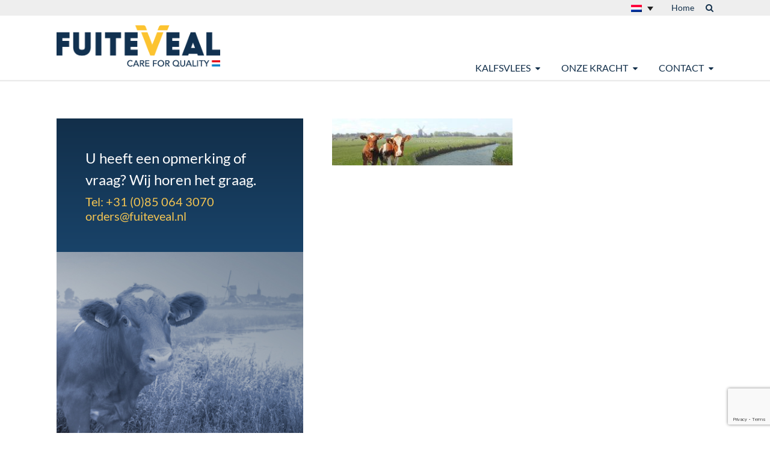

--- FILE ---
content_type: text/html; charset=UTF-8
request_url: https://fuiteveal.nl/home/farm/
body_size: 6903
content:
<!DOCTYPE html>

<html lang="nl-NL">

  <head>

    <title>farm - FuiteVeal</title>

    <!-- Meta -->

    <meta charset="UTF-8" />

 	<meta name="author" content="FuiteVeal" />

    <meta name="viewport" content="width=device-width, initial-scale=1">

    <!-- Link -->

    <link rel="stylesheet" href="https://fuiteveal.nl/wp-content/themes/fuiteveal/style.css?v=bc37fec05dbc8abdeee2a3afb31f864f">

		<link rel="stylesheet" href="https://fuiteveal.nl/wp-content/themes/fuiteveal/custom.css?v=03c00132c372378a2d5ca374e3570d45">

    <link rel="dns-prefetch" href="//ajax.googleapis.com">



    <!-- Scripts -->

  	<meta name='robots' content='noindex, nofollow' />
	<style>img:is([sizes="auto" i], [sizes^="auto," i]) { contain-intrinsic-size: 3000px 1500px }</style>
	
	<!-- This site is optimized with the Yoast SEO plugin v26.1.1 - https://yoast.com/wordpress/plugins/seo/ -->
	<meta property="og:locale" content="nl_NL" />
	<meta property="og:type" content="article" />
	<meta property="og:title" content="farm - FuiteVeal" />
	<meta property="og:url" content="https://fuiteveal.nl/home/farm/" />
	<meta property="og:site_name" content="FuiteVeal" />
	<meta property="article:modified_time" content="2017-09-11T07:04:16+00:00" />
	<meta property="og:image" content="https://fuiteveal.nl/home/farm" />
	<meta property="og:image:width" content="3534" />
	<meta property="og:image:height" content="918" />
	<meta property="og:image:type" content="image/jpeg" />
	<meta name="twitter:card" content="summary_large_image" />
	<script type="application/ld+json" class="yoast-schema-graph">{"@context":"https://schema.org","@graph":[{"@type":"WebPage","@id":"https://fuiteveal.nl/home/farm/","url":"https://fuiteveal.nl/home/farm/","name":"farm - FuiteVeal","isPartOf":{"@id":"https://fuiteveal.nl/#website"},"primaryImageOfPage":{"@id":"https://fuiteveal.nl/home/farm/#primaryimage"},"image":{"@id":"https://fuiteveal.nl/home/farm/#primaryimage"},"thumbnailUrl":"https://fuiteveal.nl/wp-content/uploads/2017/08/farm.jpg","datePublished":"2017-08-22T14:20:28+00:00","dateModified":"2017-09-11T07:04:16+00:00","breadcrumb":{"@id":"https://fuiteveal.nl/home/farm/#breadcrumb"},"inLanguage":"nl-NL","potentialAction":[{"@type":"ReadAction","target":["https://fuiteveal.nl/home/farm/"]}]},{"@type":"ImageObject","inLanguage":"nl-NL","@id":"https://fuiteveal.nl/home/farm/#primaryimage","url":"https://fuiteveal.nl/wp-content/uploads/2017/08/farm.jpg","contentUrl":"https://fuiteveal.nl/wp-content/uploads/2017/08/farm.jpg","width":3534,"height":918,"caption":"farm"},{"@type":"BreadcrumbList","@id":"https://fuiteveal.nl/home/farm/#breadcrumb","itemListElement":[{"@type":"ListItem","position":1,"name":"Home","item":"https://fuiteveal.nl/"},{"@type":"ListItem","position":2,"name":"Home","item":"https://fuiteveal.nl/"},{"@type":"ListItem","position":3,"name":"farm"}]},{"@type":"WebSite","@id":"https://fuiteveal.nl/#website","url":"https://fuiteveal.nl/","name":"FuiteVeal","description":"","potentialAction":[{"@type":"SearchAction","target":{"@type":"EntryPoint","urlTemplate":"https://fuiteveal.nl/?s={search_term_string}"},"query-input":{"@type":"PropertyValueSpecification","valueRequired":true,"valueName":"search_term_string"}}],"inLanguage":"nl-NL"}]}</script>
	<!-- / Yoast SEO plugin. -->


<link rel='stylesheet'  href='https://fuiteveal.nl/wp-content/plugins/litespeed-cache/assets/css/litespeed-dummy.css?ver=6.8.3' type='text/css' media='all' />
<link rel='stylesheet'  href='https://fuiteveal.nl/wp-includes/css/dist/block-library/style.min.css?ver=6.8.3' type='text/css' media='all' />
<style id='classic-theme-styles-inline-css' type='text/css'>
/*! This file is auto-generated */
.wp-block-button__link{color:#fff;background-color:#32373c;border-radius:9999px;box-shadow:none;text-decoration:none;padding:calc(.667em + 2px) calc(1.333em + 2px);font-size:1.125em}.wp-block-file__button{background:#32373c;color:#fff;text-decoration:none}
</style>
<style id='global-styles-inline-css' type='text/css'>
:root{--wp--preset--aspect-ratio--square: 1;--wp--preset--aspect-ratio--4-3: 4/3;--wp--preset--aspect-ratio--3-4: 3/4;--wp--preset--aspect-ratio--3-2: 3/2;--wp--preset--aspect-ratio--2-3: 2/3;--wp--preset--aspect-ratio--16-9: 16/9;--wp--preset--aspect-ratio--9-16: 9/16;--wp--preset--color--black: #000000;--wp--preset--color--cyan-bluish-gray: #abb8c3;--wp--preset--color--white: #ffffff;--wp--preset--color--pale-pink: #f78da7;--wp--preset--color--vivid-red: #cf2e2e;--wp--preset--color--luminous-vivid-orange: #ff6900;--wp--preset--color--luminous-vivid-amber: #fcb900;--wp--preset--color--light-green-cyan: #7bdcb5;--wp--preset--color--vivid-green-cyan: #00d084;--wp--preset--color--pale-cyan-blue: #8ed1fc;--wp--preset--color--vivid-cyan-blue: #0693e3;--wp--preset--color--vivid-purple: #9b51e0;--wp--preset--gradient--vivid-cyan-blue-to-vivid-purple: linear-gradient(135deg,rgba(6,147,227,1) 0%,rgb(155,81,224) 100%);--wp--preset--gradient--light-green-cyan-to-vivid-green-cyan: linear-gradient(135deg,rgb(122,220,180) 0%,rgb(0,208,130) 100%);--wp--preset--gradient--luminous-vivid-amber-to-luminous-vivid-orange: linear-gradient(135deg,rgba(252,185,0,1) 0%,rgba(255,105,0,1) 100%);--wp--preset--gradient--luminous-vivid-orange-to-vivid-red: linear-gradient(135deg,rgba(255,105,0,1) 0%,rgb(207,46,46) 100%);--wp--preset--gradient--very-light-gray-to-cyan-bluish-gray: linear-gradient(135deg,rgb(238,238,238) 0%,rgb(169,184,195) 100%);--wp--preset--gradient--cool-to-warm-spectrum: linear-gradient(135deg,rgb(74,234,220) 0%,rgb(151,120,209) 20%,rgb(207,42,186) 40%,rgb(238,44,130) 60%,rgb(251,105,98) 80%,rgb(254,248,76) 100%);--wp--preset--gradient--blush-light-purple: linear-gradient(135deg,rgb(255,206,236) 0%,rgb(152,150,240) 100%);--wp--preset--gradient--blush-bordeaux: linear-gradient(135deg,rgb(254,205,165) 0%,rgb(254,45,45) 50%,rgb(107,0,62) 100%);--wp--preset--gradient--luminous-dusk: linear-gradient(135deg,rgb(255,203,112) 0%,rgb(199,81,192) 50%,rgb(65,88,208) 100%);--wp--preset--gradient--pale-ocean: linear-gradient(135deg,rgb(255,245,203) 0%,rgb(182,227,212) 50%,rgb(51,167,181) 100%);--wp--preset--gradient--electric-grass: linear-gradient(135deg,rgb(202,248,128) 0%,rgb(113,206,126) 100%);--wp--preset--gradient--midnight: linear-gradient(135deg,rgb(2,3,129) 0%,rgb(40,116,252) 100%);--wp--preset--font-size--small: 13px;--wp--preset--font-size--medium: 20px;--wp--preset--font-size--large: 36px;--wp--preset--font-size--x-large: 42px;--wp--preset--spacing--20: 0.44rem;--wp--preset--spacing--30: 0.67rem;--wp--preset--spacing--40: 1rem;--wp--preset--spacing--50: 1.5rem;--wp--preset--spacing--60: 2.25rem;--wp--preset--spacing--70: 3.38rem;--wp--preset--spacing--80: 5.06rem;--wp--preset--shadow--natural: 6px 6px 9px rgba(0, 0, 0, 0.2);--wp--preset--shadow--deep: 12px 12px 50px rgba(0, 0, 0, 0.4);--wp--preset--shadow--sharp: 6px 6px 0px rgba(0, 0, 0, 0.2);--wp--preset--shadow--outlined: 6px 6px 0px -3px rgba(255, 255, 255, 1), 6px 6px rgba(0, 0, 0, 1);--wp--preset--shadow--crisp: 6px 6px 0px rgba(0, 0, 0, 1);}:where(.is-layout-flex){gap: 0.5em;}:where(.is-layout-grid){gap: 0.5em;}body .is-layout-flex{display: flex;}.is-layout-flex{flex-wrap: wrap;align-items: center;}.is-layout-flex > :is(*, div){margin: 0;}body .is-layout-grid{display: grid;}.is-layout-grid > :is(*, div){margin: 0;}:where(.wp-block-columns.is-layout-flex){gap: 2em;}:where(.wp-block-columns.is-layout-grid){gap: 2em;}:where(.wp-block-post-template.is-layout-flex){gap: 1.25em;}:where(.wp-block-post-template.is-layout-grid){gap: 1.25em;}.has-black-color{color: var(--wp--preset--color--black) !important;}.has-cyan-bluish-gray-color{color: var(--wp--preset--color--cyan-bluish-gray) !important;}.has-white-color{color: var(--wp--preset--color--white) !important;}.has-pale-pink-color{color: var(--wp--preset--color--pale-pink) !important;}.has-vivid-red-color{color: var(--wp--preset--color--vivid-red) !important;}.has-luminous-vivid-orange-color{color: var(--wp--preset--color--luminous-vivid-orange) !important;}.has-luminous-vivid-amber-color{color: var(--wp--preset--color--luminous-vivid-amber) !important;}.has-light-green-cyan-color{color: var(--wp--preset--color--light-green-cyan) !important;}.has-vivid-green-cyan-color{color: var(--wp--preset--color--vivid-green-cyan) !important;}.has-pale-cyan-blue-color{color: var(--wp--preset--color--pale-cyan-blue) !important;}.has-vivid-cyan-blue-color{color: var(--wp--preset--color--vivid-cyan-blue) !important;}.has-vivid-purple-color{color: var(--wp--preset--color--vivid-purple) !important;}.has-black-background-color{background-color: var(--wp--preset--color--black) !important;}.has-cyan-bluish-gray-background-color{background-color: var(--wp--preset--color--cyan-bluish-gray) !important;}.has-white-background-color{background-color: var(--wp--preset--color--white) !important;}.has-pale-pink-background-color{background-color: var(--wp--preset--color--pale-pink) !important;}.has-vivid-red-background-color{background-color: var(--wp--preset--color--vivid-red) !important;}.has-luminous-vivid-orange-background-color{background-color: var(--wp--preset--color--luminous-vivid-orange) !important;}.has-luminous-vivid-amber-background-color{background-color: var(--wp--preset--color--luminous-vivid-amber) !important;}.has-light-green-cyan-background-color{background-color: var(--wp--preset--color--light-green-cyan) !important;}.has-vivid-green-cyan-background-color{background-color: var(--wp--preset--color--vivid-green-cyan) !important;}.has-pale-cyan-blue-background-color{background-color: var(--wp--preset--color--pale-cyan-blue) !important;}.has-vivid-cyan-blue-background-color{background-color: var(--wp--preset--color--vivid-cyan-blue) !important;}.has-vivid-purple-background-color{background-color: var(--wp--preset--color--vivid-purple) !important;}.has-black-border-color{border-color: var(--wp--preset--color--black) !important;}.has-cyan-bluish-gray-border-color{border-color: var(--wp--preset--color--cyan-bluish-gray) !important;}.has-white-border-color{border-color: var(--wp--preset--color--white) !important;}.has-pale-pink-border-color{border-color: var(--wp--preset--color--pale-pink) !important;}.has-vivid-red-border-color{border-color: var(--wp--preset--color--vivid-red) !important;}.has-luminous-vivid-orange-border-color{border-color: var(--wp--preset--color--luminous-vivid-orange) !important;}.has-luminous-vivid-amber-border-color{border-color: var(--wp--preset--color--luminous-vivid-amber) !important;}.has-light-green-cyan-border-color{border-color: var(--wp--preset--color--light-green-cyan) !important;}.has-vivid-green-cyan-border-color{border-color: var(--wp--preset--color--vivid-green-cyan) !important;}.has-pale-cyan-blue-border-color{border-color: var(--wp--preset--color--pale-cyan-blue) !important;}.has-vivid-cyan-blue-border-color{border-color: var(--wp--preset--color--vivid-cyan-blue) !important;}.has-vivid-purple-border-color{border-color: var(--wp--preset--color--vivid-purple) !important;}.has-vivid-cyan-blue-to-vivid-purple-gradient-background{background: var(--wp--preset--gradient--vivid-cyan-blue-to-vivid-purple) !important;}.has-light-green-cyan-to-vivid-green-cyan-gradient-background{background: var(--wp--preset--gradient--light-green-cyan-to-vivid-green-cyan) !important;}.has-luminous-vivid-amber-to-luminous-vivid-orange-gradient-background{background: var(--wp--preset--gradient--luminous-vivid-amber-to-luminous-vivid-orange) !important;}.has-luminous-vivid-orange-to-vivid-red-gradient-background{background: var(--wp--preset--gradient--luminous-vivid-orange-to-vivid-red) !important;}.has-very-light-gray-to-cyan-bluish-gray-gradient-background{background: var(--wp--preset--gradient--very-light-gray-to-cyan-bluish-gray) !important;}.has-cool-to-warm-spectrum-gradient-background{background: var(--wp--preset--gradient--cool-to-warm-spectrum) !important;}.has-blush-light-purple-gradient-background{background: var(--wp--preset--gradient--blush-light-purple) !important;}.has-blush-bordeaux-gradient-background{background: var(--wp--preset--gradient--blush-bordeaux) !important;}.has-luminous-dusk-gradient-background{background: var(--wp--preset--gradient--luminous-dusk) !important;}.has-pale-ocean-gradient-background{background: var(--wp--preset--gradient--pale-ocean) !important;}.has-electric-grass-gradient-background{background: var(--wp--preset--gradient--electric-grass) !important;}.has-midnight-gradient-background{background: var(--wp--preset--gradient--midnight) !important;}.has-small-font-size{font-size: var(--wp--preset--font-size--small) !important;}.has-medium-font-size{font-size: var(--wp--preset--font-size--medium) !important;}.has-large-font-size{font-size: var(--wp--preset--font-size--large) !important;}.has-x-large-font-size{font-size: var(--wp--preset--font-size--x-large) !important;}
:where(.wp-block-post-template.is-layout-flex){gap: 1.25em;}:where(.wp-block-post-template.is-layout-grid){gap: 1.25em;}
:where(.wp-block-columns.is-layout-flex){gap: 2em;}:where(.wp-block-columns.is-layout-grid){gap: 2em;}
:root :where(.wp-block-pullquote){font-size: 1.5em;line-height: 1.6;}
</style>
<link rel='stylesheet'  href='https://fuiteveal.nl/wp-content/plugins/contact-form-7/includes/css/styles.css?ver=6.1.2' type='text/css' media='all' />
<link rel='stylesheet'  href='https://fuiteveal.nl/wp-content/plugins/sitepress-multilingual-cms/templates/language-switchers/legacy-dropdown/style.min.css?ver=1' type='text/css' media='all' />
<style id='wpml-legacy-dropdown-0-inline-css' type='text/css'>
.wpml-ls-statics-shortcode_actions{background-color:#eeeeee;}.wpml-ls-statics-shortcode_actions, .wpml-ls-statics-shortcode_actions .wpml-ls-sub-menu, .wpml-ls-statics-shortcode_actions a {border-color:#eeeeee;}.wpml-ls-statics-shortcode_actions a, .wpml-ls-statics-shortcode_actions .wpml-ls-sub-menu a, .wpml-ls-statics-shortcode_actions .wpml-ls-sub-menu a:link, .wpml-ls-statics-shortcode_actions li:not(.wpml-ls-current-language) .wpml-ls-link, .wpml-ls-statics-shortcode_actions li:not(.wpml-ls-current-language) .wpml-ls-link:link {color:#222222;background-color:#eeeeee;}.wpml-ls-statics-shortcode_actions .wpml-ls-sub-menu a:hover,.wpml-ls-statics-shortcode_actions .wpml-ls-sub-menu a:focus, .wpml-ls-statics-shortcode_actions .wpml-ls-sub-menu a:link:hover, .wpml-ls-statics-shortcode_actions .wpml-ls-sub-menu a:link:focus {color:#000000;background-color:#eeeeee;}.wpml-ls-statics-shortcode_actions .wpml-ls-current-language > a {color:#222222;background-color:#eeeeee;}.wpml-ls-statics-shortcode_actions .wpml-ls-current-language:hover>a, .wpml-ls-statics-shortcode_actions .wpml-ls-current-language>a:focus {color:#000000;background-color:#eeeeee;}
</style>
<script type="text/javascript" src="https://fuiteveal.nl/wp-content/plugins/sitepress-multilingual-cms/templates/language-switchers/legacy-dropdown/script.min.js?ver=1" id="wpml-legacy-dropdown-0-js"></script>
<link rel='shortlink' href='https://fuiteveal.nl/?p=42' />
<meta name="generator" content="WPML ver:4.8.2 stt:38,1,4,3,27,2;" />
<link rel="icon" href="https://fuiteveal.nl/wp-content/uploads/2020/10/cropped-fuiteveal-favicon-32x32.png" sizes="32x32" />
<link rel="icon" href="https://fuiteveal.nl/wp-content/uploads/2020/10/cropped-fuiteveal-favicon-192x192.png" sizes="192x192" />
<link rel="apple-touch-icon" href="https://fuiteveal.nl/wp-content/uploads/2020/10/cropped-fuiteveal-favicon-180x180.png" />
<meta name="msapplication-TileImage" content="https://fuiteveal.nl/wp-content/uploads/2020/10/cropped-fuiteveal-favicon-270x270.png" />
	  
	<!-- Global site tag (gtag.js) - Google Analytics -->
	<script async src="https://www.googletagmanager.com/gtag/js?id=UA-20718590-2"></script>
	<script>
	window.dataLayer = window.dataLayer || [];
	function gtag()

	{dataLayer.push(arguments);}
	gtag('js', new Date());

	gtag('config', 'UA-20718590-2');
	</script>	  

  </head>

<body class="attachment wp-singular attachment-template-default attachmentid-42 attachment-jpeg wp-theme-fuiteveal">

<header class="header">

    <div class="header__top">

        <div class="container">

            
<div
	 class="wpml-ls-statics-shortcode_actions wpml-ls wpml-ls-legacy-dropdown js-wpml-ls-legacy-dropdown">
	<ul role="menu">

		<li role="none" tabindex="0" class="wpml-ls-slot-shortcode_actions wpml-ls-item wpml-ls-item-nl wpml-ls-current-language wpml-ls-first-item wpml-ls-item-legacy-dropdown">
			<a href="#" class="js-wpml-ls-item-toggle wpml-ls-item-toggle" role="menuitem" title="Overschakelen naar Nederlands">
                                                    <img
            class="wpml-ls-flag"
            src="https://fuiteveal.nl/wp-content/plugins/sitepress-multilingual-cms/res/flags/nl.png"
            alt="Nederlands"
            width=18
            height=12
    /></a>

			<ul class="wpml-ls-sub-menu" role="menu">
				
					<li class="wpml-ls-slot-shortcode_actions wpml-ls-item wpml-ls-item-de" role="none">
						<a href="https://fuiteveal.nl/de/home/farm-2/" class="wpml-ls-link" role="menuitem" aria-label="Overschakelen naar Duits" title="Overschakelen naar Duits">
                                                                <img
            class="wpml-ls-flag"
            src="https://fuiteveal.nl/wp-content/plugins/sitepress-multilingual-cms/res/flags/de.png"
            alt="Duits"
            width=18
            height=12
    /></a>
					</li>

				
					<li class="wpml-ls-slot-shortcode_actions wpml-ls-item wpml-ls-item-en" role="none">
						<a href="https://fuiteveal.nl/en/home/farm-2/" class="wpml-ls-link" role="menuitem" aria-label="Overschakelen naar Engels" title="Overschakelen naar Engels">
                                                                <img
            class="wpml-ls-flag"
            src="https://fuiteveal.nl/wp-content/plugins/sitepress-multilingual-cms/res/flags/en.png"
            alt="Engels"
            width=18
            height=12
    /></a>
					</li>

				
					<li class="wpml-ls-slot-shortcode_actions wpml-ls-item wpml-ls-item-es" role="none">
						<a href="https://fuiteveal.nl/es/" class="wpml-ls-link" role="menuitem" aria-label="Overschakelen naar Spaans" title="Overschakelen naar Spaans">
                                                                <img
            class="wpml-ls-flag"
            src="https://fuiteveal.nl/wp-content/plugins/sitepress-multilingual-cms/res/flags/es.png"
            alt="Spaans"
            width=18
            height=12
    /></a>
					</li>

				
					<li class="wpml-ls-slot-shortcode_actions wpml-ls-item wpml-ls-item-fr" role="none">
						<a href="https://fuiteveal.nl/fr/accueil/farm/" class="wpml-ls-link" role="menuitem" aria-label="Overschakelen naar Frans" title="Overschakelen naar Frans">
                                                                <img
            class="wpml-ls-flag"
            src="https://fuiteveal.nl/wp-content/plugins/sitepress-multilingual-cms/res/flags/fr.png"
            alt="Frans"
            width=18
            height=12
    /></a>
					</li>

				
					<li class="wpml-ls-slot-shortcode_actions wpml-ls-item wpml-ls-item-it wpml-ls-last-item" role="none">
						<a href="https://fuiteveal.nl/it/717-2/farm/" class="wpml-ls-link" role="menuitem" aria-label="Overschakelen naar Italiaans" title="Overschakelen naar Italiaans">
                                                                <img
            class="wpml-ls-flag"
            src="https://fuiteveal.nl/wp-content/plugins/sitepress-multilingual-cms/res/flags/it.png"
            alt="Italiaans"
            width=18
            height=12
    /></a>
					</li>

							</ul>

		</li>

	</ul>
</div>

            <a href="https://fuiteveal.nl" class="header__top-link">Home</a>

            <a href="#" id="js-search" class="header__top-link"><i class="fa fa-search" aria-hidden="true"></i></a>

        </div>

    </div>

    <div class="container">

        <a href="https://fuiteveal.nl">

            <figure class="brand">

                <img src="https://fuiteveal.nl/wp-content/themes/fuiteveal/images/logo.png" alt="Logo FuiteVeal">

            </figure>

        </a>

        <nav id="js-nav-menu" class="header__nav">

            <ul class="header__nav-items">

                <li class="header__nav-item header__nav-item--has-sub">
<a href="#" class="header__nav-link">Kalfsvlees</a>
<ul class="header__nav-items">
	<li class="header__nav-item">
		<a href="https://fuiteveal.nl/blank-vlees/" class="header__nav-link">Blank kalfsvlees</a>
	</li>
	<li class="header__nav-item">
		<a href="https://fuiteveal.nl/jong-rose-vlees/" class="header__nav-link">Rose vlees</a>
	</li>
	<li class="header__nav-item">
		<a href="https://fuiteveal.nl/kwaliteit/" class="header__nav-link">Kwaliteit</a>
	</li>
</ul>
</li>
<li class="header__nav-item header__nav-item--has-sub">
<a href="#" class="header__nav-link">Onze kracht</a>
<ul class="header__nav-items">
	<li class="header__nav-item">
		<a href="https://fuiteveal.nl/eigen-kalveropfok/" class="header__nav-link">Eigen inkoop &#038; afmest</a>
	</li>
	<li class="header__nav-item">
		<a href="https://fuiteveal.nl/eigen-voerproductie/" class="header__nav-link">Eigen voerproductie</a>
	</li>
	<li class="header__nav-item">
		<a href="https://fuiteveal.nl/eigen-slachtproces/" class="header__nav-link">Eigen slachtproces</a>
	</li>
</ul>
</li>
<li class="header__nav-item header__nav-item--has-sub">
<a href="#" class="header__nav-link">Contact</a>
<ul class="header__nav-items">
	<li class="header__nav-item">
		<a href="https://fuiteveal.nl/contactformulier/" class="header__nav-link">Contactformulier</a>
	</li>
	<li class="header__nav-item">
		<a href="https://fuiteveal.nl/contactgegevens/" class="header__nav-link">Contactgegevens</a>
	</li>
</ul>
</li>

            </ul>

        </nav>

        <div id="js-hamburger-toggle" class="hamburger">

            <div class="hamburger__slice"></div>

            <div class="hamburger__slice"></div>

            <div class="hamburger__slice"></div>

        </div>

    </div>

</header>


<section class="hero">

    <div id="js-hero__slider" class="hero__slider">

        
    </div>

</section>



<section class="content">
  <div class="container">
    <aside id="sidebar"  class="sidebar">
    <div class="sidebar__inner">
        <div class="sidebar__text">
            <h3 class="sidebar__heading">U heeft een opmerking of vraag? Wij horen het graag.</h3>
            Tel: <a href="tel:+31(0)850643070">+31 (0)85 064 3070</a><br>
            <a href="mailto:&#111;rd&#101;r&#115;&#64;fu&#105;tev&#101;a&#108;&#46;n&#108;">o&#114;&#100;&#101;&#114;&#115;&#64;&#102;&#117;&#105;t&#101;&#118;e&#97;&#108;&#46;&#110;&#108;</a>
        </div>
        <div class="sidebar__image-container">
                        <img src="https://fuiteveal.nl/wp-content/uploads/2017/09/cows-400x300-copy-1.jpg" alt="" class="sidebar__image">
        </div>
        <a href="javascript:history.go(-1)" class="sidebar__button">
            <i class="fa fa-caret-left sidebar__button-icon sidebar__button-icon--left" aria-hidden="true"></i>
            Ga terug        </a>
        <a href="#" id="js-to-top" class="sidebar__button">
            To top            <i class="fa fa-caret-up sidebar__button-icon sidebar__button-icon--right" aria-hidden="true"></i>
        </a>
    </div>
</aside>    <article class="content__article">
      <p class="attachment" class="is-lead"><a href='https://fuiteveal.nl/wp-content/uploads/2017/08/farm.jpg'><img decoding="async" width="300" height="78" src="https://fuiteveal.nl/wp-content/uploads/2017/08/farm-300x78.jpg" class="attachment-medium size-medium" alt="farm" srcset="https://fuiteveal.nl/wp-content/uploads/2017/08/farm-300x78.jpg 300w, https://fuiteveal.nl/wp-content/uploads/2017/08/farm-768x199.jpg 768w, https://fuiteveal.nl/wp-content/uploads/2017/08/farm-1024x266.jpg 1024w, https://fuiteveal.nl/wp-content/uploads/2017/08/farm-1900x500.jpg 1900w" sizes="(max-width: 300px) 100vw, 300px" /></a></p>
    </article>
  </div>
</section>

<footer class="footer">

    <div class="container">

        <div class="footer__list">

            <ul class="footer__list-items">

                <li class="footer__list-item"><a href="https://fuiteveal.nl/contactgegevens/" class="footer__link">Contact</a>
</li>
<li class="footer__list-item"><a href="https://fuiteveal.nl/disclaimer/" class="footer__link">Disclaimer</a>
</li>
<li class="footer__list-item"><a href="https://fuiteveal.nl/algemene-voorwaarden/" class="footer__link">Algemene voorwaarden</a>
</li>

            </ul>

        </div>



        <div class="footer__list">



            <h3 class="footer__list-title">FUITEVEAL BV</h3>
           <!-- <ul class="footer__list-items footer__list-items--no-bullets first">
                <li class="footer__list-item"><strong>Almere</strong> <i>slachterij</i></li>
                <li class="footer__list-item"><a href="tel:+31(0)850643070" class="footer__link">+31 (0)850 64 30 70</a></li>
            </ul>-->
				<ul class="footer__list-items footer__list-items--no-bullets second" style="margin-right: 10px;">
					<li class="footer__list-item"><strong>Almere</strong> <i>uitbeenderij</i></li>
					<li class="footer__list-item"><a href="tel:" class="footer__link">+31 (0)850 64 30 70</a></li>
				</ul>
				<ul class="footer__list-items footer__list-items--no-bullets second">
				<li class="footer__list-item"><a href="mailto:o&#114;&#100;&#101;rs&#64;&#102;&#117;&#105;&#116;&#101;v&#101;al&#46;n&#108;" class="footer-email" style="color: white;">&#111;rd&#101;rs&#64;f&#117;i&#116;eve&#97;l.&#110;&#108;</a></li>
				<li class="footer__list-item">KVK: 64613720</li>
				</ul>
			</div>
                    <div class="footer__logo">

            <a href="https://fuiteveal.nl">

                <figure class="brand">

                    <img src="https://fuiteveal.nl/wp-content/themes/fuiteveal/images/logo-white.png" alt="Logo wit FuiteVeal">

                </figure>

            </a>

        </div>

    </div>

</footer>

<div id="js-search-container" class="search">

    <div id="js-search-close" class="search__close"></div>

    <form action="https://fuiteveal.nl" method="get" class="search__form">

        <input type="text" placeholder="Zoeken" class="search__input" name="s">

        <button type="submit" class="search__button"><i class="fa fa-search" aria-hidden="true"></i></button>

    </form>

</div>

    <!-- scripts -->

    
    <script type="application/ld+json">

    {

      "@context": "http://schema.org",

      "@type": "LocalBusiness",

      "address": {

        "@type": "PostalAddress",

        "streetAddress": "Nobelstraat 11",

        "addressLocality": "7651 DD",

        "addressRegion": "Almere"

      },

      "name": "FUITEVEAL BV"

      "telephone": "+31(0)850643070",

      "email": "&#111;rd&#101;&#114;s&#64;f&#117;&#105;t&#101;&#118;e&#97;l.nl"

    }

    </script>

    <script>

      var themeURL = 'https://fuiteveal.nl/wp-content/themes/fuiteveal';

    </script>

    <script type="text/javascript">

    [

      'https://ajax.googleapis.com/ajax/libs/jquery/3.1.1/jquery.min.js',

      'https://fuiteveal.nl/wp-content/themes/fuiteveal/js/plugins.min.js?v=3ab1315e4a835159315bd39b7a6d7486',

      'https://fuiteveal.nl/wp-content/themes/fuiteveal/js/main.min.js?v=71f85f105c6e9710879ca05d0707abb2',

      ].forEach(function(src) {

      var script = document.createElement('script');

      script.src = src;

      script.async = false;

      document.body.appendChild(script);

    });

    </script>



    <script type="speculationrules">
{"prefetch":[{"source":"document","where":{"and":[{"href_matches":"\/*"},{"not":{"href_matches":["\/wp-*.php","\/wp-admin\/*","\/wp-content\/uploads\/*","\/wp-content\/*","\/wp-content\/plugins\/*","\/wp-content\/themes\/fuiteveal\/*","\/*\\?(.+)"]}},{"not":{"selector_matches":"a[rel~=\"nofollow\"]"}},{"not":{"selector_matches":".no-prefetch, .no-prefetch a"}}]},"eagerness":"conservative"}]}
</script>
<script type="text/javascript" src="https://fuiteveal.nl/wp-includes/js/dist/hooks.min.js?ver=4d63a3d491d11ffd8ac6" id="wp-hooks-js"></script>
<script type="text/javascript" src="https://fuiteveal.nl/wp-includes/js/dist/i18n.min.js?ver=5e580eb46a90c2b997e6" id="wp-i18n-js"></script>
<script type="text/javascript" id="wp-i18n-js-after">
/* <![CDATA[ */
wp.i18n.setLocaleData( { 'text direction\u0004ltr': [ 'ltr' ] } );
/* ]]> */
</script>
<script type="text/javascript" src="https://fuiteveal.nl/wp-content/plugins/contact-form-7/includes/swv/js/index.js?ver=6.1.2" id="swv-js"></script>
<script type="text/javascript" id="contact-form-7-js-translations">
/* <![CDATA[ */
( function( domain, translations ) {
	var localeData = translations.locale_data[ domain ] || translations.locale_data.messages;
	localeData[""].domain = domain;
	wp.i18n.setLocaleData( localeData, domain );
} )( "contact-form-7", {"translation-revision-date":"2025-09-30 06:28:05+0000","generator":"GlotPress\/4.0.1","domain":"messages","locale_data":{"messages":{"":{"domain":"messages","plural-forms":"nplurals=2; plural=n != 1;","lang":"nl"},"This contact form is placed in the wrong place.":["Dit contactformulier staat op de verkeerde plek."],"Error:":["Fout:"]}},"comment":{"reference":"includes\/js\/index.js"}} );
/* ]]> */
</script>
<script type="text/javascript" id="contact-form-7-js-before">
/* <![CDATA[ */
var wpcf7 = {
    "api": {
        "root": "https:\/\/fuiteveal.nl\/wp-json\/",
        "namespace": "contact-form-7\/v1"
    },
    "cached": 1
};
/* ]]> */
</script>
<script type="text/javascript" src="https://fuiteveal.nl/wp-content/plugins/contact-form-7/includes/js/index.js?ver=6.1.2" id="contact-form-7-js"></script>
<script type="text/javascript" src="https://www.google.com/recaptcha/api.js?render=6LdJF60gAAAAAPee4WcCybO_r7kVGYGzVJlX6YmA&amp;ver=3.0" id="google-recaptcha-js"></script>
<script type="text/javascript" src="https://fuiteveal.nl/wp-includes/js/dist/vendor/wp-polyfill.min.js?ver=3.15.0" id="wp-polyfill-js"></script>
<script type="text/javascript" id="wpcf7-recaptcha-js-before">
/* <![CDATA[ */
var wpcf7_recaptcha = {
    "sitekey": "6LdJF60gAAAAAPee4WcCybO_r7kVGYGzVJlX6YmA",
    "actions": {
        "homepage": "homepage",
        "contactform": "contactform"
    }
};
/* ]]> */
</script>
<script type="text/javascript" src="https://fuiteveal.nl/wp-content/plugins/contact-form-7/modules/recaptcha/index.js?ver=6.1.2" id="wpcf7-recaptcha-js"></script>

	</body>

</html>
<!--
Performance optimized by Redis Object Cache. Learn more: https://wprediscache.com

Opgehaald 2082 objecten (521 KB) van Redis gebruikt PhpRedis (v6.0.2).
-->


<!-- Page cached by LiteSpeed Cache 7.5.0.1 on 2026-01-14 05:58:54 -->

--- FILE ---
content_type: text/html; charset=utf-8
request_url: https://www.google.com/recaptcha/api2/anchor?ar=1&k=6LdJF60gAAAAAPee4WcCybO_r7kVGYGzVJlX6YmA&co=aHR0cHM6Ly9mdWl0ZXZlYWwubmw6NDQz&hl=en&v=9TiwnJFHeuIw_s0wSd3fiKfN&size=invisible&anchor-ms=20000&execute-ms=30000&cb=7j5i6fdyuz1d
body_size: 49317
content:
<!DOCTYPE HTML><html dir="ltr" lang="en"><head><meta http-equiv="Content-Type" content="text/html; charset=UTF-8">
<meta http-equiv="X-UA-Compatible" content="IE=edge">
<title>reCAPTCHA</title>
<style type="text/css">
/* cyrillic-ext */
@font-face {
  font-family: 'Roboto';
  font-style: normal;
  font-weight: 400;
  font-stretch: 100%;
  src: url(//fonts.gstatic.com/s/roboto/v48/KFO7CnqEu92Fr1ME7kSn66aGLdTylUAMa3GUBHMdazTgWw.woff2) format('woff2');
  unicode-range: U+0460-052F, U+1C80-1C8A, U+20B4, U+2DE0-2DFF, U+A640-A69F, U+FE2E-FE2F;
}
/* cyrillic */
@font-face {
  font-family: 'Roboto';
  font-style: normal;
  font-weight: 400;
  font-stretch: 100%;
  src: url(//fonts.gstatic.com/s/roboto/v48/KFO7CnqEu92Fr1ME7kSn66aGLdTylUAMa3iUBHMdazTgWw.woff2) format('woff2');
  unicode-range: U+0301, U+0400-045F, U+0490-0491, U+04B0-04B1, U+2116;
}
/* greek-ext */
@font-face {
  font-family: 'Roboto';
  font-style: normal;
  font-weight: 400;
  font-stretch: 100%;
  src: url(//fonts.gstatic.com/s/roboto/v48/KFO7CnqEu92Fr1ME7kSn66aGLdTylUAMa3CUBHMdazTgWw.woff2) format('woff2');
  unicode-range: U+1F00-1FFF;
}
/* greek */
@font-face {
  font-family: 'Roboto';
  font-style: normal;
  font-weight: 400;
  font-stretch: 100%;
  src: url(//fonts.gstatic.com/s/roboto/v48/KFO7CnqEu92Fr1ME7kSn66aGLdTylUAMa3-UBHMdazTgWw.woff2) format('woff2');
  unicode-range: U+0370-0377, U+037A-037F, U+0384-038A, U+038C, U+038E-03A1, U+03A3-03FF;
}
/* math */
@font-face {
  font-family: 'Roboto';
  font-style: normal;
  font-weight: 400;
  font-stretch: 100%;
  src: url(//fonts.gstatic.com/s/roboto/v48/KFO7CnqEu92Fr1ME7kSn66aGLdTylUAMawCUBHMdazTgWw.woff2) format('woff2');
  unicode-range: U+0302-0303, U+0305, U+0307-0308, U+0310, U+0312, U+0315, U+031A, U+0326-0327, U+032C, U+032F-0330, U+0332-0333, U+0338, U+033A, U+0346, U+034D, U+0391-03A1, U+03A3-03A9, U+03B1-03C9, U+03D1, U+03D5-03D6, U+03F0-03F1, U+03F4-03F5, U+2016-2017, U+2034-2038, U+203C, U+2040, U+2043, U+2047, U+2050, U+2057, U+205F, U+2070-2071, U+2074-208E, U+2090-209C, U+20D0-20DC, U+20E1, U+20E5-20EF, U+2100-2112, U+2114-2115, U+2117-2121, U+2123-214F, U+2190, U+2192, U+2194-21AE, U+21B0-21E5, U+21F1-21F2, U+21F4-2211, U+2213-2214, U+2216-22FF, U+2308-230B, U+2310, U+2319, U+231C-2321, U+2336-237A, U+237C, U+2395, U+239B-23B7, U+23D0, U+23DC-23E1, U+2474-2475, U+25AF, U+25B3, U+25B7, U+25BD, U+25C1, U+25CA, U+25CC, U+25FB, U+266D-266F, U+27C0-27FF, U+2900-2AFF, U+2B0E-2B11, U+2B30-2B4C, U+2BFE, U+3030, U+FF5B, U+FF5D, U+1D400-1D7FF, U+1EE00-1EEFF;
}
/* symbols */
@font-face {
  font-family: 'Roboto';
  font-style: normal;
  font-weight: 400;
  font-stretch: 100%;
  src: url(//fonts.gstatic.com/s/roboto/v48/KFO7CnqEu92Fr1ME7kSn66aGLdTylUAMaxKUBHMdazTgWw.woff2) format('woff2');
  unicode-range: U+0001-000C, U+000E-001F, U+007F-009F, U+20DD-20E0, U+20E2-20E4, U+2150-218F, U+2190, U+2192, U+2194-2199, U+21AF, U+21E6-21F0, U+21F3, U+2218-2219, U+2299, U+22C4-22C6, U+2300-243F, U+2440-244A, U+2460-24FF, U+25A0-27BF, U+2800-28FF, U+2921-2922, U+2981, U+29BF, U+29EB, U+2B00-2BFF, U+4DC0-4DFF, U+FFF9-FFFB, U+10140-1018E, U+10190-1019C, U+101A0, U+101D0-101FD, U+102E0-102FB, U+10E60-10E7E, U+1D2C0-1D2D3, U+1D2E0-1D37F, U+1F000-1F0FF, U+1F100-1F1AD, U+1F1E6-1F1FF, U+1F30D-1F30F, U+1F315, U+1F31C, U+1F31E, U+1F320-1F32C, U+1F336, U+1F378, U+1F37D, U+1F382, U+1F393-1F39F, U+1F3A7-1F3A8, U+1F3AC-1F3AF, U+1F3C2, U+1F3C4-1F3C6, U+1F3CA-1F3CE, U+1F3D4-1F3E0, U+1F3ED, U+1F3F1-1F3F3, U+1F3F5-1F3F7, U+1F408, U+1F415, U+1F41F, U+1F426, U+1F43F, U+1F441-1F442, U+1F444, U+1F446-1F449, U+1F44C-1F44E, U+1F453, U+1F46A, U+1F47D, U+1F4A3, U+1F4B0, U+1F4B3, U+1F4B9, U+1F4BB, U+1F4BF, U+1F4C8-1F4CB, U+1F4D6, U+1F4DA, U+1F4DF, U+1F4E3-1F4E6, U+1F4EA-1F4ED, U+1F4F7, U+1F4F9-1F4FB, U+1F4FD-1F4FE, U+1F503, U+1F507-1F50B, U+1F50D, U+1F512-1F513, U+1F53E-1F54A, U+1F54F-1F5FA, U+1F610, U+1F650-1F67F, U+1F687, U+1F68D, U+1F691, U+1F694, U+1F698, U+1F6AD, U+1F6B2, U+1F6B9-1F6BA, U+1F6BC, U+1F6C6-1F6CF, U+1F6D3-1F6D7, U+1F6E0-1F6EA, U+1F6F0-1F6F3, U+1F6F7-1F6FC, U+1F700-1F7FF, U+1F800-1F80B, U+1F810-1F847, U+1F850-1F859, U+1F860-1F887, U+1F890-1F8AD, U+1F8B0-1F8BB, U+1F8C0-1F8C1, U+1F900-1F90B, U+1F93B, U+1F946, U+1F984, U+1F996, U+1F9E9, U+1FA00-1FA6F, U+1FA70-1FA7C, U+1FA80-1FA89, U+1FA8F-1FAC6, U+1FACE-1FADC, U+1FADF-1FAE9, U+1FAF0-1FAF8, U+1FB00-1FBFF;
}
/* vietnamese */
@font-face {
  font-family: 'Roboto';
  font-style: normal;
  font-weight: 400;
  font-stretch: 100%;
  src: url(//fonts.gstatic.com/s/roboto/v48/KFO7CnqEu92Fr1ME7kSn66aGLdTylUAMa3OUBHMdazTgWw.woff2) format('woff2');
  unicode-range: U+0102-0103, U+0110-0111, U+0128-0129, U+0168-0169, U+01A0-01A1, U+01AF-01B0, U+0300-0301, U+0303-0304, U+0308-0309, U+0323, U+0329, U+1EA0-1EF9, U+20AB;
}
/* latin-ext */
@font-face {
  font-family: 'Roboto';
  font-style: normal;
  font-weight: 400;
  font-stretch: 100%;
  src: url(//fonts.gstatic.com/s/roboto/v48/KFO7CnqEu92Fr1ME7kSn66aGLdTylUAMa3KUBHMdazTgWw.woff2) format('woff2');
  unicode-range: U+0100-02BA, U+02BD-02C5, U+02C7-02CC, U+02CE-02D7, U+02DD-02FF, U+0304, U+0308, U+0329, U+1D00-1DBF, U+1E00-1E9F, U+1EF2-1EFF, U+2020, U+20A0-20AB, U+20AD-20C0, U+2113, U+2C60-2C7F, U+A720-A7FF;
}
/* latin */
@font-face {
  font-family: 'Roboto';
  font-style: normal;
  font-weight: 400;
  font-stretch: 100%;
  src: url(//fonts.gstatic.com/s/roboto/v48/KFO7CnqEu92Fr1ME7kSn66aGLdTylUAMa3yUBHMdazQ.woff2) format('woff2');
  unicode-range: U+0000-00FF, U+0131, U+0152-0153, U+02BB-02BC, U+02C6, U+02DA, U+02DC, U+0304, U+0308, U+0329, U+2000-206F, U+20AC, U+2122, U+2191, U+2193, U+2212, U+2215, U+FEFF, U+FFFD;
}
/* cyrillic-ext */
@font-face {
  font-family: 'Roboto';
  font-style: normal;
  font-weight: 500;
  font-stretch: 100%;
  src: url(//fonts.gstatic.com/s/roboto/v48/KFO7CnqEu92Fr1ME7kSn66aGLdTylUAMa3GUBHMdazTgWw.woff2) format('woff2');
  unicode-range: U+0460-052F, U+1C80-1C8A, U+20B4, U+2DE0-2DFF, U+A640-A69F, U+FE2E-FE2F;
}
/* cyrillic */
@font-face {
  font-family: 'Roboto';
  font-style: normal;
  font-weight: 500;
  font-stretch: 100%;
  src: url(//fonts.gstatic.com/s/roboto/v48/KFO7CnqEu92Fr1ME7kSn66aGLdTylUAMa3iUBHMdazTgWw.woff2) format('woff2');
  unicode-range: U+0301, U+0400-045F, U+0490-0491, U+04B0-04B1, U+2116;
}
/* greek-ext */
@font-face {
  font-family: 'Roboto';
  font-style: normal;
  font-weight: 500;
  font-stretch: 100%;
  src: url(//fonts.gstatic.com/s/roboto/v48/KFO7CnqEu92Fr1ME7kSn66aGLdTylUAMa3CUBHMdazTgWw.woff2) format('woff2');
  unicode-range: U+1F00-1FFF;
}
/* greek */
@font-face {
  font-family: 'Roboto';
  font-style: normal;
  font-weight: 500;
  font-stretch: 100%;
  src: url(//fonts.gstatic.com/s/roboto/v48/KFO7CnqEu92Fr1ME7kSn66aGLdTylUAMa3-UBHMdazTgWw.woff2) format('woff2');
  unicode-range: U+0370-0377, U+037A-037F, U+0384-038A, U+038C, U+038E-03A1, U+03A3-03FF;
}
/* math */
@font-face {
  font-family: 'Roboto';
  font-style: normal;
  font-weight: 500;
  font-stretch: 100%;
  src: url(//fonts.gstatic.com/s/roboto/v48/KFO7CnqEu92Fr1ME7kSn66aGLdTylUAMawCUBHMdazTgWw.woff2) format('woff2');
  unicode-range: U+0302-0303, U+0305, U+0307-0308, U+0310, U+0312, U+0315, U+031A, U+0326-0327, U+032C, U+032F-0330, U+0332-0333, U+0338, U+033A, U+0346, U+034D, U+0391-03A1, U+03A3-03A9, U+03B1-03C9, U+03D1, U+03D5-03D6, U+03F0-03F1, U+03F4-03F5, U+2016-2017, U+2034-2038, U+203C, U+2040, U+2043, U+2047, U+2050, U+2057, U+205F, U+2070-2071, U+2074-208E, U+2090-209C, U+20D0-20DC, U+20E1, U+20E5-20EF, U+2100-2112, U+2114-2115, U+2117-2121, U+2123-214F, U+2190, U+2192, U+2194-21AE, U+21B0-21E5, U+21F1-21F2, U+21F4-2211, U+2213-2214, U+2216-22FF, U+2308-230B, U+2310, U+2319, U+231C-2321, U+2336-237A, U+237C, U+2395, U+239B-23B7, U+23D0, U+23DC-23E1, U+2474-2475, U+25AF, U+25B3, U+25B7, U+25BD, U+25C1, U+25CA, U+25CC, U+25FB, U+266D-266F, U+27C0-27FF, U+2900-2AFF, U+2B0E-2B11, U+2B30-2B4C, U+2BFE, U+3030, U+FF5B, U+FF5D, U+1D400-1D7FF, U+1EE00-1EEFF;
}
/* symbols */
@font-face {
  font-family: 'Roboto';
  font-style: normal;
  font-weight: 500;
  font-stretch: 100%;
  src: url(//fonts.gstatic.com/s/roboto/v48/KFO7CnqEu92Fr1ME7kSn66aGLdTylUAMaxKUBHMdazTgWw.woff2) format('woff2');
  unicode-range: U+0001-000C, U+000E-001F, U+007F-009F, U+20DD-20E0, U+20E2-20E4, U+2150-218F, U+2190, U+2192, U+2194-2199, U+21AF, U+21E6-21F0, U+21F3, U+2218-2219, U+2299, U+22C4-22C6, U+2300-243F, U+2440-244A, U+2460-24FF, U+25A0-27BF, U+2800-28FF, U+2921-2922, U+2981, U+29BF, U+29EB, U+2B00-2BFF, U+4DC0-4DFF, U+FFF9-FFFB, U+10140-1018E, U+10190-1019C, U+101A0, U+101D0-101FD, U+102E0-102FB, U+10E60-10E7E, U+1D2C0-1D2D3, U+1D2E0-1D37F, U+1F000-1F0FF, U+1F100-1F1AD, U+1F1E6-1F1FF, U+1F30D-1F30F, U+1F315, U+1F31C, U+1F31E, U+1F320-1F32C, U+1F336, U+1F378, U+1F37D, U+1F382, U+1F393-1F39F, U+1F3A7-1F3A8, U+1F3AC-1F3AF, U+1F3C2, U+1F3C4-1F3C6, U+1F3CA-1F3CE, U+1F3D4-1F3E0, U+1F3ED, U+1F3F1-1F3F3, U+1F3F5-1F3F7, U+1F408, U+1F415, U+1F41F, U+1F426, U+1F43F, U+1F441-1F442, U+1F444, U+1F446-1F449, U+1F44C-1F44E, U+1F453, U+1F46A, U+1F47D, U+1F4A3, U+1F4B0, U+1F4B3, U+1F4B9, U+1F4BB, U+1F4BF, U+1F4C8-1F4CB, U+1F4D6, U+1F4DA, U+1F4DF, U+1F4E3-1F4E6, U+1F4EA-1F4ED, U+1F4F7, U+1F4F9-1F4FB, U+1F4FD-1F4FE, U+1F503, U+1F507-1F50B, U+1F50D, U+1F512-1F513, U+1F53E-1F54A, U+1F54F-1F5FA, U+1F610, U+1F650-1F67F, U+1F687, U+1F68D, U+1F691, U+1F694, U+1F698, U+1F6AD, U+1F6B2, U+1F6B9-1F6BA, U+1F6BC, U+1F6C6-1F6CF, U+1F6D3-1F6D7, U+1F6E0-1F6EA, U+1F6F0-1F6F3, U+1F6F7-1F6FC, U+1F700-1F7FF, U+1F800-1F80B, U+1F810-1F847, U+1F850-1F859, U+1F860-1F887, U+1F890-1F8AD, U+1F8B0-1F8BB, U+1F8C0-1F8C1, U+1F900-1F90B, U+1F93B, U+1F946, U+1F984, U+1F996, U+1F9E9, U+1FA00-1FA6F, U+1FA70-1FA7C, U+1FA80-1FA89, U+1FA8F-1FAC6, U+1FACE-1FADC, U+1FADF-1FAE9, U+1FAF0-1FAF8, U+1FB00-1FBFF;
}
/* vietnamese */
@font-face {
  font-family: 'Roboto';
  font-style: normal;
  font-weight: 500;
  font-stretch: 100%;
  src: url(//fonts.gstatic.com/s/roboto/v48/KFO7CnqEu92Fr1ME7kSn66aGLdTylUAMa3OUBHMdazTgWw.woff2) format('woff2');
  unicode-range: U+0102-0103, U+0110-0111, U+0128-0129, U+0168-0169, U+01A0-01A1, U+01AF-01B0, U+0300-0301, U+0303-0304, U+0308-0309, U+0323, U+0329, U+1EA0-1EF9, U+20AB;
}
/* latin-ext */
@font-face {
  font-family: 'Roboto';
  font-style: normal;
  font-weight: 500;
  font-stretch: 100%;
  src: url(//fonts.gstatic.com/s/roboto/v48/KFO7CnqEu92Fr1ME7kSn66aGLdTylUAMa3KUBHMdazTgWw.woff2) format('woff2');
  unicode-range: U+0100-02BA, U+02BD-02C5, U+02C7-02CC, U+02CE-02D7, U+02DD-02FF, U+0304, U+0308, U+0329, U+1D00-1DBF, U+1E00-1E9F, U+1EF2-1EFF, U+2020, U+20A0-20AB, U+20AD-20C0, U+2113, U+2C60-2C7F, U+A720-A7FF;
}
/* latin */
@font-face {
  font-family: 'Roboto';
  font-style: normal;
  font-weight: 500;
  font-stretch: 100%;
  src: url(//fonts.gstatic.com/s/roboto/v48/KFO7CnqEu92Fr1ME7kSn66aGLdTylUAMa3yUBHMdazQ.woff2) format('woff2');
  unicode-range: U+0000-00FF, U+0131, U+0152-0153, U+02BB-02BC, U+02C6, U+02DA, U+02DC, U+0304, U+0308, U+0329, U+2000-206F, U+20AC, U+2122, U+2191, U+2193, U+2212, U+2215, U+FEFF, U+FFFD;
}
/* cyrillic-ext */
@font-face {
  font-family: 'Roboto';
  font-style: normal;
  font-weight: 900;
  font-stretch: 100%;
  src: url(//fonts.gstatic.com/s/roboto/v48/KFO7CnqEu92Fr1ME7kSn66aGLdTylUAMa3GUBHMdazTgWw.woff2) format('woff2');
  unicode-range: U+0460-052F, U+1C80-1C8A, U+20B4, U+2DE0-2DFF, U+A640-A69F, U+FE2E-FE2F;
}
/* cyrillic */
@font-face {
  font-family: 'Roboto';
  font-style: normal;
  font-weight: 900;
  font-stretch: 100%;
  src: url(//fonts.gstatic.com/s/roboto/v48/KFO7CnqEu92Fr1ME7kSn66aGLdTylUAMa3iUBHMdazTgWw.woff2) format('woff2');
  unicode-range: U+0301, U+0400-045F, U+0490-0491, U+04B0-04B1, U+2116;
}
/* greek-ext */
@font-face {
  font-family: 'Roboto';
  font-style: normal;
  font-weight: 900;
  font-stretch: 100%;
  src: url(//fonts.gstatic.com/s/roboto/v48/KFO7CnqEu92Fr1ME7kSn66aGLdTylUAMa3CUBHMdazTgWw.woff2) format('woff2');
  unicode-range: U+1F00-1FFF;
}
/* greek */
@font-face {
  font-family: 'Roboto';
  font-style: normal;
  font-weight: 900;
  font-stretch: 100%;
  src: url(//fonts.gstatic.com/s/roboto/v48/KFO7CnqEu92Fr1ME7kSn66aGLdTylUAMa3-UBHMdazTgWw.woff2) format('woff2');
  unicode-range: U+0370-0377, U+037A-037F, U+0384-038A, U+038C, U+038E-03A1, U+03A3-03FF;
}
/* math */
@font-face {
  font-family: 'Roboto';
  font-style: normal;
  font-weight: 900;
  font-stretch: 100%;
  src: url(//fonts.gstatic.com/s/roboto/v48/KFO7CnqEu92Fr1ME7kSn66aGLdTylUAMawCUBHMdazTgWw.woff2) format('woff2');
  unicode-range: U+0302-0303, U+0305, U+0307-0308, U+0310, U+0312, U+0315, U+031A, U+0326-0327, U+032C, U+032F-0330, U+0332-0333, U+0338, U+033A, U+0346, U+034D, U+0391-03A1, U+03A3-03A9, U+03B1-03C9, U+03D1, U+03D5-03D6, U+03F0-03F1, U+03F4-03F5, U+2016-2017, U+2034-2038, U+203C, U+2040, U+2043, U+2047, U+2050, U+2057, U+205F, U+2070-2071, U+2074-208E, U+2090-209C, U+20D0-20DC, U+20E1, U+20E5-20EF, U+2100-2112, U+2114-2115, U+2117-2121, U+2123-214F, U+2190, U+2192, U+2194-21AE, U+21B0-21E5, U+21F1-21F2, U+21F4-2211, U+2213-2214, U+2216-22FF, U+2308-230B, U+2310, U+2319, U+231C-2321, U+2336-237A, U+237C, U+2395, U+239B-23B7, U+23D0, U+23DC-23E1, U+2474-2475, U+25AF, U+25B3, U+25B7, U+25BD, U+25C1, U+25CA, U+25CC, U+25FB, U+266D-266F, U+27C0-27FF, U+2900-2AFF, U+2B0E-2B11, U+2B30-2B4C, U+2BFE, U+3030, U+FF5B, U+FF5D, U+1D400-1D7FF, U+1EE00-1EEFF;
}
/* symbols */
@font-face {
  font-family: 'Roboto';
  font-style: normal;
  font-weight: 900;
  font-stretch: 100%;
  src: url(//fonts.gstatic.com/s/roboto/v48/KFO7CnqEu92Fr1ME7kSn66aGLdTylUAMaxKUBHMdazTgWw.woff2) format('woff2');
  unicode-range: U+0001-000C, U+000E-001F, U+007F-009F, U+20DD-20E0, U+20E2-20E4, U+2150-218F, U+2190, U+2192, U+2194-2199, U+21AF, U+21E6-21F0, U+21F3, U+2218-2219, U+2299, U+22C4-22C6, U+2300-243F, U+2440-244A, U+2460-24FF, U+25A0-27BF, U+2800-28FF, U+2921-2922, U+2981, U+29BF, U+29EB, U+2B00-2BFF, U+4DC0-4DFF, U+FFF9-FFFB, U+10140-1018E, U+10190-1019C, U+101A0, U+101D0-101FD, U+102E0-102FB, U+10E60-10E7E, U+1D2C0-1D2D3, U+1D2E0-1D37F, U+1F000-1F0FF, U+1F100-1F1AD, U+1F1E6-1F1FF, U+1F30D-1F30F, U+1F315, U+1F31C, U+1F31E, U+1F320-1F32C, U+1F336, U+1F378, U+1F37D, U+1F382, U+1F393-1F39F, U+1F3A7-1F3A8, U+1F3AC-1F3AF, U+1F3C2, U+1F3C4-1F3C6, U+1F3CA-1F3CE, U+1F3D4-1F3E0, U+1F3ED, U+1F3F1-1F3F3, U+1F3F5-1F3F7, U+1F408, U+1F415, U+1F41F, U+1F426, U+1F43F, U+1F441-1F442, U+1F444, U+1F446-1F449, U+1F44C-1F44E, U+1F453, U+1F46A, U+1F47D, U+1F4A3, U+1F4B0, U+1F4B3, U+1F4B9, U+1F4BB, U+1F4BF, U+1F4C8-1F4CB, U+1F4D6, U+1F4DA, U+1F4DF, U+1F4E3-1F4E6, U+1F4EA-1F4ED, U+1F4F7, U+1F4F9-1F4FB, U+1F4FD-1F4FE, U+1F503, U+1F507-1F50B, U+1F50D, U+1F512-1F513, U+1F53E-1F54A, U+1F54F-1F5FA, U+1F610, U+1F650-1F67F, U+1F687, U+1F68D, U+1F691, U+1F694, U+1F698, U+1F6AD, U+1F6B2, U+1F6B9-1F6BA, U+1F6BC, U+1F6C6-1F6CF, U+1F6D3-1F6D7, U+1F6E0-1F6EA, U+1F6F0-1F6F3, U+1F6F7-1F6FC, U+1F700-1F7FF, U+1F800-1F80B, U+1F810-1F847, U+1F850-1F859, U+1F860-1F887, U+1F890-1F8AD, U+1F8B0-1F8BB, U+1F8C0-1F8C1, U+1F900-1F90B, U+1F93B, U+1F946, U+1F984, U+1F996, U+1F9E9, U+1FA00-1FA6F, U+1FA70-1FA7C, U+1FA80-1FA89, U+1FA8F-1FAC6, U+1FACE-1FADC, U+1FADF-1FAE9, U+1FAF0-1FAF8, U+1FB00-1FBFF;
}
/* vietnamese */
@font-face {
  font-family: 'Roboto';
  font-style: normal;
  font-weight: 900;
  font-stretch: 100%;
  src: url(//fonts.gstatic.com/s/roboto/v48/KFO7CnqEu92Fr1ME7kSn66aGLdTylUAMa3OUBHMdazTgWw.woff2) format('woff2');
  unicode-range: U+0102-0103, U+0110-0111, U+0128-0129, U+0168-0169, U+01A0-01A1, U+01AF-01B0, U+0300-0301, U+0303-0304, U+0308-0309, U+0323, U+0329, U+1EA0-1EF9, U+20AB;
}
/* latin-ext */
@font-face {
  font-family: 'Roboto';
  font-style: normal;
  font-weight: 900;
  font-stretch: 100%;
  src: url(//fonts.gstatic.com/s/roboto/v48/KFO7CnqEu92Fr1ME7kSn66aGLdTylUAMa3KUBHMdazTgWw.woff2) format('woff2');
  unicode-range: U+0100-02BA, U+02BD-02C5, U+02C7-02CC, U+02CE-02D7, U+02DD-02FF, U+0304, U+0308, U+0329, U+1D00-1DBF, U+1E00-1E9F, U+1EF2-1EFF, U+2020, U+20A0-20AB, U+20AD-20C0, U+2113, U+2C60-2C7F, U+A720-A7FF;
}
/* latin */
@font-face {
  font-family: 'Roboto';
  font-style: normal;
  font-weight: 900;
  font-stretch: 100%;
  src: url(//fonts.gstatic.com/s/roboto/v48/KFO7CnqEu92Fr1ME7kSn66aGLdTylUAMa3yUBHMdazQ.woff2) format('woff2');
  unicode-range: U+0000-00FF, U+0131, U+0152-0153, U+02BB-02BC, U+02C6, U+02DA, U+02DC, U+0304, U+0308, U+0329, U+2000-206F, U+20AC, U+2122, U+2191, U+2193, U+2212, U+2215, U+FEFF, U+FFFD;
}

</style>
<link rel="stylesheet" type="text/css" href="https://www.gstatic.com/recaptcha/releases/9TiwnJFHeuIw_s0wSd3fiKfN/styles__ltr.css">
<script nonce="cbo4SwAWhxltQLXGNAMtaw" type="text/javascript">window['__recaptcha_api'] = 'https://www.google.com/recaptcha/api2/';</script>
<script type="text/javascript" src="https://www.gstatic.com/recaptcha/releases/9TiwnJFHeuIw_s0wSd3fiKfN/recaptcha__en.js" nonce="cbo4SwAWhxltQLXGNAMtaw">
      
    </script></head>
<body><div id="rc-anchor-alert" class="rc-anchor-alert"></div>
<input type="hidden" id="recaptcha-token" value="[base64]">
<script type="text/javascript" nonce="cbo4SwAWhxltQLXGNAMtaw">
      recaptcha.anchor.Main.init("[\x22ainput\x22,[\x22bgdata\x22,\x22\x22,\[base64]/[base64]/[base64]/[base64]/[base64]/UltsKytdPUU6KEU8MjA0OD9SW2wrK109RT4+NnwxOTI6KChFJjY0NTEyKT09NTUyOTYmJk0rMTxjLmxlbmd0aCYmKGMuY2hhckNvZGVBdChNKzEpJjY0NTEyKT09NTYzMjA/[base64]/[base64]/[base64]/[base64]/[base64]/[base64]/[base64]\x22,\[base64]\\u003d\x22,\x22KMOxPUDDiyFSw4NGworDusKPSUrCnHBHCsOBwqDDi8OxXcO+w5fCtknDoxkFT8KEVTFtU8KcWcKkwp40w5EzwpPCkcK3w6LClE4yw5zCknFxVMOowoAoE8KsAkAzTsOCw7TDl8Okw7XCg2LCkMK4wq3Dp1DDn3nDsBHDmsK0PEXDlQjCjwHDkg1/wr1Two92wrDDtQcHwqjChVFPw7vDhgTCk0fCkArDpMKSw7s1w7jDosK3FAzCrn7DnwdKAFLDuMORwpHCvsOgF8K/w50nwpbDoT43w5HCi1NDbMKHw73CmMKqEMKawoI+wr/DkMO/SMKWwonCvD/Co8ORIXZNCxV9w4zCuwXCgsK8wr5ow43CsMKbwqPCt8KNw5s1Khg+wowGwoFJGAoza8KyI27CjQlZa8O3wrgZw5NFwpvCtwrCisKiMGzDpcKTwrBDw7U0DsOUwqfCoXZVG8KMwqJ6bGfCpDt2w5/DtzXDnsKbCcKpGsKaF8OPw4Iiwo3CnMO+OMOewoTCiMOXWlsdwoYowprDvcOBRcO/wqV5wpXDlsKOwqUsZV/CjMKERsOYCsO+TGNDw7VKZW01wrjDo8K7wqhYRsK4DMO3AMK1wrDDtHTCiTJdw4zDqsO8w6zDoTvCjlgTw5UmfHbCtyNUfMOdw5haw5/[base64]/Dg8OFRMKzw63DsWXCicKdwrdCwotxVcKCw7bDqcObw6B1w4DDo8KRwpLDnRfCtBrCtXHCj8Kbw7zDiRfCucOnwpvDnsKfNFoWw5d4w6BPX8OkdwLDuMKwZCXDlMOpN2DCkjLDuMK/[base64]/[base64]/CVQUwplZKGZqDcOUFXIsNFHChMKPH8KOw4/DsMKCw6HDni8JGcKtw4XDvD1KGcOkwoNiK1/Cpj1QWGgPw7HDs8ObwqvDl0nCqSF1fcKuaGQswrTDs3ZOwoTDgTTCsFp/wpbCgAMqCgfDvW92wo7DolzCvcKew5s8TsKcwqRVJiLDoSPCp24dG8KEw6MGa8KmLT4uHggpEhzChEZVOsOWSsO9wqg3bHY8woUKwrrDqlJyMMOiScK2cmzDpQRPf8OTwozCkcOaAsO+w6xTw4vDgQ1NM38lEMObY1HDo8K/wpAKD8OIwpMEW1MVw6bDk8OSwrzDr8KEGMKFw5EqdMKbwq3DuwrCl8K5JcKow7YbwrbDoxAdQyDCk8KVOkBHDsONCj5VBUrDljHDncOpw6vDnVs5FQUbD3/CqMONSMKFZTQQwpAsNsOMw5xWJsOPNcOXwrBsNGJ9wq3DvsOZThrCq8K6wohFwpfCpcK1w4TCoE7DvMOBw7FgGMKMGVfCs8O8wpjDqBBkX8OCw55Jw4TDqxtIw4LDrsKyw4rDmsO0w74bw4bCuMOywo9wMBJLCUBgYRDCpQ1IBW01fzAGwrEyw50YRcOJw5hSZD/DpsO8GMK/wqwow4g/w7jCr8KRTS5BBFDDj1Yyw5/[base64]/DssOEw4XDswbDh8Kuw6ZbRgHDosK+TsKiKcKJTyllFzNCJzTCjMKiw4fCjTjDkcKHwrhGcsOlwrxmG8KZQcOuCMORGFTDmzLDpMKaBE3Dr8KJJmQSeMKGEDZrRcOSHwnDncKbw6I4w6jCosKwwpAZwrQPwq/DqlfDnE7CkMKoBsOwBSnCgMK6GWXCncKVEMOvw4MTw5dmf0YLw4QJHT7CrcKXw7jDh1t+woJWSMKSFcOtG8K1wrkuIndYw7zDi8KhI8Kww5PCvsOxWWFoQ8Kfw7/DgMK1w7/[base64]/QQZDRcKYZghTJxZvXsKhRGrCnyjCvw9WMX7CrjVswpRJw5M1w4zCisO2wqTCm8KMPcKSPGnCqEnDlAB3BcKKVsO4VBUMwrHCuAIBIMOOw71/w68gw5RnwqEzw6LDhMOBTsO+eMOUVEY+woFNw4EYw5rDhU0rAEbDhHRPB2Znw5JPNhMOwohTQBnDksKMEwYZDEwow5zDhRxPWcKBw5MPw4bCmMOJCBRHw6HDlh9Vw58jPnrCpExwFsOvw5hPw47CssORbMOMOA/DhEtewpnCs8KpbXIZw6HDkm0vw6TCtFrCrcK6wpAOO8KhwqdeZ8OCAhfDhR9lwrdtw4MxwoHCjzLDksKVAHvDgzfCgybDszTCpG5cwqR/dQvCvn7ChGsTD8OTw7HCq8KHHTPCuUFcwqHCisOFwo9vbnnDusKkGcKGIsODw7BWOE3DqsKmTBTCucKwWm8cV8O3w7jDmUjCicKVwo7CgzfCn0cbw4/DoMOJV8KwwqDCjMKYw5vCg2rDjAoIH8OdCEjClGrDj2FaW8KdEmwww7VqSQYOOcKGwpLCq8KrIsKWw7PDlwccwoQiw7vCrTrDssOHw5hiwqLDjSnDpRLDuEZaesONPWrDjwvDjR/DqsOxwqIBw53Cn8OSCivCsxlSw7hqbcK3K0/[base64]/[base64]/EcKRw6pzSlsww6Evw7LDr2lhK8OSwqw+w55zLMKSWMKJwpXDv8OkZ2fDpg/ColrCn8OMM8KowrkzMjjCoDjCocOQwoLCsMKDwr3ClX7ChcOkwrjDpcOIwobCtsOOH8KsYmgKKTHCicOVw4DDlTZWWDRyHMOfPzwQwq3DlRLDlsODwqHDqcK6wqHDuRXDkVw+wqDDlEXDkFk5wrfCmsK6U8OKw5TDscOZwpwWw48vw4/CjGYuw5RUw7hRfcKXwrrDgMOKDcKawojCoDzCucKbwrXCiMOvdG7CpcOmw7Qaw4Rkw6E9w74/w5HDoXHCt8K6w5nDucKPw6vDs8Ohw7FFwonDjiXDlng+wrHDsSnCgcOLBRpjeQjDpgHDunMMAVpCw5/DhMK7wqPDrMKBNcOBHmQPw5l8w4Rvw7rDrsKfw45TFcOdUFY1PsO6w6Ipw4AuYAd9w74mS8KRw7AewrzCnsKCw683wprDjsOkasKIAsKuR8KAw73CmcONwpgbVxclWxIBHsK0w67DpMKIwqzCm8Oxw7Nuw6wSc0YfcS7Cgikkw7UoNcKwwpTCi3bCnMKCVh/DksKMwrXCucOXLsOZw5TCsMOcw5XCtBPCj0AAw5zCm8KNwpdgw6ppw5LCncKEw5YCSMKeCsO+asKEw6vDgiAhRARcw4zCnB93w4DCk8OZw549GsOQw71ow6XCtcKbwrNKwoYXOBFeKcOVw6JBwrhHWVfDj8K0Fhckw5YyIGDCrsOvw4Flf8KlwrPDtGcbwrRsw4/ConvDqkdFw7nDnwEcPkZzKWxrUsKBw7BRwpobRMKpwokCwqkbTBvDgMK3woVMw5J8UMOQw7nDhRQjwpLDlFDDiit/Kk0Gwr0VVsO6WcKaw4gAw7ANOsK3w6jCsE3CmTHCtcOVw4rCusOBUifDkDDChxpxwoskw4pAHCYOwoLDgMKJCl93dsOnw4V9FEAhwoZ/BzXCk3IPVMOBwqt1wqR9AcOJa8KVcgYzwpLCv19UBSUQcMORw6UVXsKBw7bChwIhwqHCksKsw5hRw5M8wqLChsKmw4bCi8ODNTHDnsK+wqEZwo17wqYiwpwyccK/U8OAw7Quw54aOCPCgEzCscKkaMOnN0wNwpAoPcKKSjjDuQIVa8K6LMKjb8OSUcKpw7/[base64]/Di8OIaw4Sw5ZJwpBPwox2w4tQa1Zaw43DisKVw6LCksK/wodIXHNZwqhzcwzCvsOVwovDqcKcw79bw5E6WE9ZCyovQGNKw7hiwrzCq8K4w5XCiibDiMKww4jDu2dpw7sxwpR0w5TCiy/DkcObwrnCnsOywr7Dol87SMO5T8K9woEKJcKDwqvCiMOoAsOmF8Kbw7/CgSQ8wq4DwqLDgsKrAMKyEEnDn8KGwohLw6/Ch8Olw5PDpiVHw6/[base64]/DhUnDn0LDv1xeLwZTc8KLwonCsMK8WHvCp8KkAcO1BsOkwoPDmRQvfC5CwqLDtMOfwpMfw6HDk0vCuwfDhEQ5wpjCtGbDkT/Cu0YYw6kfPHtwwr/DhRPCgcOxw5vCtAzDvsORSsOOD8Kiw5EkXXodw41twrYwYRzDp1DCq1fCjRPCsB/DvcKGBMO1wogjwr7CjB3ClsKwwpsuwonDjsOeUyFYBsKaOsKuwrVewp5Kw7QQD2fDtUfDmMOCVijCscOeQBZ7w7ttNcK8wrEnwo05XEc+w77DtSjCpyPDs8OTM8OfI1rCh2tMQMOdw5HDjsOLw7HCnTEzNAjDmm/ClcOFwovDjjrCpTLCj8KfGj7DhUTDqHXDnxDDkh3DicKmwqwCQ8OiIk3CvyxsIAzDmMOfw4cKw6smZ8OSw5VwwrHCvMOBw64ZwrjDl8KZw6XCl3/DgTsEwqPDghPCrFsUUFppQFEFwpJ5RMO0wqdVwrxnwoLDilfDqXRSGSpkw7TCj8OUI1sHwofDusKmw53CpMOGAjnCtMKHF07CoS/DvFfDtcOuw5bCjS1rwoBnUhUJQ8KZPnPDqFsgemnDgsKOwq3Dk8K8ZhrCjMOZw5B1OMKaw7rDvcK+w4rCs8KRXsKlwoxJw6Euw6bCn8KgwrzCvsKRwq7DlsKKwrbDgWhgKT7Cs8OMYMKLFU4twqY4wqXCgMKpw7vClDrCjMK8w57Dqlpndn4hFA/CjHPDvsKFw5s9wrVEL8KAwojCl8OYw6gsw6FHw4sbwrEkwqlnEMO2GcKlD8OgZcKdw5kFP8OIS8ONwrjDjC/CssOQDHHCj8OYw5pnwrZdUVZUZRTDn3lvwo3CvcKdY3NywqzCmhvDowdJcsKUAxtffx0wZcK2P2ddOsO9AMOYX07Do8OIZ3PDsMKcwot1WWXCusKuwpTDp07Dj0nCp2lNw6HDu8O3cMOIVsO/d2XCtcKMZsKWwrDDgR/DoyoZwo/CvMKMwpjDh1fDihfChcOjFMKHE1NiKMKpw6fDtMKywrwxw6LDj8O9QMOHw5xywqA3bGXDpcO1w5Ejfwp0wpB+PBrCkwrDugHDnjlFw7s7fMKEwo/Dk01Awo5QF0PCtAHCksKhBVZcw78VaMKwwoMpesOBw70SBX3CrE7CpjhFwrLDqMKKw4IOw7dTISLDiMO9w4zCrhQ2wofDjTrDucOkfVxAw6IoJMO0w7wuEcOQecK7eMKYwrbCpMO7woUPPMKtw74kDAPDjy4VJlfDhB9tS8KxB8OKHh4uwoZ7woHCs8KCGsOfwo/Cj8OGcsKyQcOqAcOmwq/[base64]/DsndCw4wSaXBtdGjCoigIJcKNNcK+w6pXYMOkw73ChcOrwqAvGyrDvMKXw7PDi8KzScK/[base64]/[base64]/CnRnDjMOeBsOEbyXCskAyS8K8Z8KSw7zCoEV3WcO3woHCt8KKw6DDkidzwqFjF8O4w6MCREXDlw9OQmIYw6UUwrA1acO4HxV5a8K8UnDDr11mOcOYw4R3w53CocObNcOWw4zDlMOhwoEVQGjCjsKMwp/DuUPCuCtbwoUSw5Mxw4nDrCzDt8OAWcKSw4QnOMKPXcK6wpFuKsO2w45Nwq3DisKZw4DDrHPCoWE9LcODw79nAVTCrcOKAcKeUMKfcG4DcnPCm8OECmAlUcKJFMOgw5wtOELDpCI2OztrwqZaw6ImQMKIf8OTw5TDiSHCg3pWX3TCuTPDo8K/IMOpYQY+w4kmYwzDhU96wpw7w6nDscKvGE3CsEnCmcKEUMKUb8ONw7oqf8OyesKpfxTCuSJ9B8KRwojCtRBLw7vDh8OQK8KTUMKZQndnw7taw5tfw7ELGAENVnTCnQ/Dj8OhV3ZGw4nCscOAw7PCkgxRwpc/wqHDhTrDqhYkwq/CmcOFEcOHOsKkw5pwK8K8wpARwqbCr8Kodj8eesO6DMK7w4zDjyM3w5QrwpTCnG7DgUpKVMKrw7UawoE3IVPDusO8WF/[base64]/wpLCvMKowqrDmG3DrzBIw50GbsK5JsOuYyUcwq/[base64]/[base64]/CqcOePS3DoMKyw7LDkjHCjcODw49jZCnDjHTDqnsjwr8kVcOXcMO4wqM5SFQjXcOpwqp+IMKodh3DmwTDgRooLTYwecKYwoJ/Y8K7wpZJwrJgwqXCpklUwqtMBQTDtcKyLcKNBgzCokxXPhXCqFPDmMK/ScOLB2VXEEvCoMOHwp7DoTrCgmIxwqDCn3vCnMKVw7PDg8OYFsO5w6vDq8KhEzo6I8KAw5vDukYuw4PDoULDpcKGJEHDiw1NSFIHw4XCsAvDkMK3wofDsWtywo4Cw4Z2wq4fcUHDjgLDnsKTw4HDlcKCb8K8Xzl+PWvDgMKfQh/CvmtUwqfDsHBJw6YPJAd/cDsPwpzCjsKvfAMmwofCkiBHw54bwr7CgcOcfXDDtMK+woHCr3HDnR0Gw6zCk8KYKsKmwpnCjsOkw7VcwplYEMOEC8OfJsOKwoXClMK2w7/DgHjCiDHDtcKpVcK0w6jCo8KkUcOgwqp7eT/ClTfDhmhxwpnChB9gwrbDtMOMNsO8SsOVKgHDtGrDlMOBGcOKwpNTw7XCqMKJwqrDtBM7RcOPU2/Cr2jDjFXCrnvCuWp4wpNAEMK7w57CmsK6wrRQO1LDolMfEEPDhcO7e8KbeTYcw5YJXcK7bsONwo3CssO8CQzDrsK6wonDrBliwr/CpMOiTMOCVMObIz7CqcODbsOccig1w58Ww7HCu8ObIsOmFsOcwo/CrQfCpUsiw5bDvh3CsQ1owovCgCg0w6RycFwewrwnw59ZWxvDkw/[base64]/Di8KEw4LCrHrCocOWBHAZwpDDtGAHNsKZwp/DnsOpXsOWBsOJwobDll1xG23DlzrDnsOTwp7DtUHCicOTAmvCiMKmw7InQnvCsWrDsg/DlC/[base64]/DpHfCrlzDuH42ZlvCugNeMjxlHcKXeA3Dp8OfwpbDiMK8wqQXw78Iw4zCsEfCvHAoWcOWaUhufFnDlcOfGxnCv8OywrPCuxhhDWPCj8KPw6REUMKFwr4Nw6QfLMOtNDMPFsKew7N7ZSNqwpF2MMO2wpE1w5AmDcOQNSfDm8ObwrgZw4nDi8KRVcKxwpdKccKiYnXDnC/ComjCiwFzw6ZBcjZJIlvDtl8zOMOrw4NHwoHCisO0wo3CtW4FBcOXTsOPY1hNVsO0w64Uw7HDtRR9w61uwpFdwojCrjhXJQ5THcKOwrzDvjTCpMKGwrXCgi/CjlXDr20nwpzDoBZgwrvDshsGSsOwGxM1NsK3a8KVBT/DqMKYEcORwrbCisKdOzJWwqtJXS9bw5Bgw4nCqsOkw6bDigvDgMK6w6x1TcO9QkXCgcOrc3p9w6TDhHPCjMKMDMKmcmBrFRnDusOiw4DDgmPCmCXDj8OhwpcbKMOfwr/[base64]/w5/[base64]/[base64]/[base64]/CksOpwqBMBzdnwrQRfsKNVgvCqAgNwoLDrwHDuzQiITMlIBDDkj8Fw4rDvsOEITFaZcODwqR3GcK+w6rDiRM9T3NBdcOvaMKAwq/Dr8Oxwrw0wqzDijPDnMK2wrh+w6NWw7Fec2rDhQ1ww6nCqDLDnsKiU8Oiw5kiwpXCvsKEWsOWP8KFw4VFJ3jDpzkuBsK8QMKEGMK3wrBTCHXCl8K/[base64]/CqcKOPTo9JsOWNCxkwrrDq8OewpVxw4TDvFrDkiPCvcKvLXvDlno2CU5xPVAtw707w43CtEbCncK2w6zCrgxSw73CoEdQw5PDjCs+fBHCt2PDpsKaw7oxw5jCjcOnw6PCvMKGw6x/[base64]/DlWZPK8KkSgovw4PDh8Oqw6V5wrNOOsKjXS/[base64]/V8OVwqhtEizDkQnDicOtwopRwqBCAsKUOWnDgAl9K8KSIwZmw6/[base64]/wp/CksK6aGJcwpo9aiFhw54cIsORw7Zowpg5wpc1XsObD8KMwro8S2VVV3HCoCUzNGnDnsODFcK1FcKUAcKQLTMcw6xBKy3DuGHDksO7wqjDqsKfw61vMQjCrMO6FgzCjSlFOn1FOcKFLcKpfsKuw5LCpDjDmsOSw5LDslk9GCRXw7/[base64]/CrAR3w4Ymwr3CvnUoasOVblgvw5ZSC8KZwoVawoMEecOaccOQw4B/FxXDjk7CqMKsB8KeS8KGdsKWwojCvcOswoYuw63DsEELw4DCkhXCtlhgw64KNMOLDjvChsOzwp/DqsKvPMKofsKrPXAbw6lgwpUpDMO+w4DDjXPDuShfE8KTIMK6wrHCl8KuwoLDusOpwpzCs8OfScOLJiUGKsK+DDjDosOgw4wkbRoTClLDpMK4w5jDnDFgwqxAw6wsXSvCk8Kpw7DCisKLwq9tHcKqwovDnF/Dl8KsKTAiwrzDhGAeBcOZw6kUw6MafMKceSF0Rm5Zw4c+wo3CmBVWw5bCl8KBJlnDqsKYw5zDhsO8wojChcKfwqhCw4N/[base64]/DrTLChcKmwoPDmw7DgA90TBHCsDA8w7Fiw4sTwqPCj1/CtxfCpMOKF8O6wqwXwoPCrsK1w4XDqX9EbMKpPMKgw7XDp8KhJxpIBljCingzwpLDuGEIw77ComjCg1lOw5YMLV/CvcOYwrECw5jDhmtJHcKpAMKkWsKeQBgfN8KHbcOIw6RwRyDDpXrCj8Kjb3RaAS1jwqw4B8K0w5Ztwp3Cj0Rhw4LDvDTDhMOww5rDph/DvB3Dij9dwp3DrQoAb8O4BnjCohLDsMKOw5gUGRtKw4oNA8O2cMKPJWkUKTvDjmTCiMKuV8O4IsOxfH3Cr8KQQMOaYmzCvifCuMKsC8O8wrnDqDksbjUswp/Dt8KKw6nDt8OCw6bCh8OlRGFqwrnDvSXCicKywocnciHCgcOvZH59wqrDvMKqw6Mnw7HCsioOw5ICwqFTaF/[base64]/Co1jConfDp8OrwrEcwpTCisOCb8KZwoVfdcOmw6HCmj8iBsK/w78Gw505wrXDhcK+wplAHcKFesKYwp3CinnClDnCiHFcT3gSO3zDh8KwIMO/[base64]/Cr8KGMmnChMKTPGHCkAkxwqLClArDom1Kw4dOe8KDBVJ/wr/CvsKRw6bDjsK4w5PDukh8OcKjw6vCl8KWaBd+w6TCtUVnw63ChVJGw5PCgcOSFmzCnnTCsMKPfEFXw6TDrsOew7wnw4rCh8OMwqctw6/[base64]/DvsKlc17Cr8Kvwo8gw5vCpg7Ci2nCv1TCplzCt8OcYcKQeMOjNcOuJsKfFEc/[base64]/[base64]/CuTsqWRvClsKwwqvCj0fDrXXDnMOuwp/CmA7DiTbDscOXGcKaMsKfwqHCqcO+L8KwUsOdw5rDgDbCgEXClHQ2w4vCscOfEhNHwobDlBh/w4M8w65KwoVzFDUTwrIKw6VLDD9uXRXDhHbDo8OkdSVJwrkGXifCuHIefMKDH8Okw5rCnDHCs8KuwozDnMOYZMO1HiPCpSd8wq3Dv0/[base64]/wqzCkGrCiiYuMx7DtVAzPFDCiTXChB9+NnHCtsOIwq3CnQnCpmFTHsO8woBnLsOgwrN3w7/Cr8OfKipTwovChXrCrC7DomvClyMKQcOANsOWw6sJw4bDgE19wqvCrcKVw5vCsS7Dv1FlFi/CtcOFw5IHO0BuDcKmw6bDv2TDqzNaWQzDssKbw6zCmcOfWcOiw7bCkDEew7tHY2ZzIHTDrcOecsKAw4UEw6nChhDChX/DtRhnf8KdTHkJQGVSacKwKsO6w6vCgCvCssKIw5YfwpvDnDHDicO4WcOLGMO/KXZnY2YewqNmR1TCkcKcbEAzw4zDqFxBf8OyYEnClhzDtnAIJcOwDy/[base64]/DsXbCkcKsIsO0HQ3Dl8OEPsOFw5pvDyzDqQTDvxXChVwcwojCkBsbwqnCg8KHwqlGwoZvKRnDjMKUwp1mPnEBV8KAwpXDkcOEDMObBcKvwrQ+KcKVw6fCrMK1KjBnw5DCiAVqdg9cw67ChMOsPMOHKjLCsFdKw5JAZhDCh8Okw5sUYDJ/[base64]/ZlLCvsKtwq0Jw5oJXcOjDMKuFxdOA8O6wqJTwpBSw73Ch8O4aMOxO3PDtMO2LcKZwp/CoylWw4DDghLCpjXCpMOfw6XDtsOFwo44w6lvKyQxwrQMeC1mwr/[base64]/[base64]/ewjDugzCgMOjw4Mhw7fDnMKUwqjCt2XCpcOswpLDmsOsw4o6IzLCjXfDjC4HPELDjwYOw6Unw5fCqifCkFjCkcKTwpLDpQgvwovCo8KewrY7bMOfwphiF0jDsG8gfcKTw5BPw53CrsO/woLDhsOIPA7Dq8KkwqbDrD/DvMKiHsKnw5fCjsKkwpHDrU0QFcKwM3low5wDwrspw5djw7IEw73Cg2VRKcKlw7FcwoR0E0U1w47DuCXDq8KGwrDCmWfCisOrw73DisKLfVRWZUxCMxYKEsOTwo7ChsK/w5g3NHA9RMKIwogUN0jCu3AZUVrDsXpYano/[base64]/[base64]/BHXDrMORAcOcQh7CsHHDkMKufHtHBT7Dm8O5RXLCncOawqzDgwzCoT7Dv8KcwrgwFz4VO8OWcVUGw4Ilw7JlX8KSw74dYnjDgsOWw57Dt8KHYMO2woZWVTPCj1LCv8KhS8Otw6TDocKLwpXCg8ONw6jCm21twpUieTDCpEZyUF/[base64]/DkHbCii/[base64]/DisObWMOIw4U9w5PCoMK9Ig3CicKpasODVhRCd8OEGF/CrikCwqbDqyvCiWXCvjvCgx3DnUsRw73DhxTDlMOKJRY5E8K/wr5tw6klw7nDrhdlw7RhccKQWzfCr8KxNMOyQGjCijPDuSUeBjkhKcOuFMKVw7sww4N1GcOAwoTDpWIdfHzDp8KjwpN1DsOMBVTCrMOIwpTCu8KuwrFbwq9TWD1pDlvCnijDpWbDklnCucK0fsOTR8OlFF3Cm8ORdwTDnnNLcF/[base64]/DhjwEXMOKw4LCrEw3wrxMw7gHUMOKwqbDjmUVSxZkMsKHK8K4wqskBMO5WHjDhMKvOMOITMOGwrYJE8K4YcKswptPYDTCmA3DozZ3w41AeVrDosK4esOCwoc3SMK8V8KJNVbCm8OkZsKqw7PCqMKNOX1KwpcTwovCqWpswpDDuh0XwrvCmMK+GSA3fiUeccKoC1/CrQA5DTtcIhDDnQPCpMOvJk8pwppaBcOTCcODQ8K5woRIw6LDv0NLYxzCqhVzaxdww7pbPCPCscOrDmHDr2Vjwq9sHhA/wpDDoMKXw4DDj8OiwohNwovCmAJ5w4bDosOCw4HDicO6AygEAcKqX3zCl8KPT8K0KwfChnMAw63Dr8KNwpzDicOWw7ozUMO4JCHDrsO7w4oRw4vDmk7DkcOBGsOrGcOvZcKVZ09Yw7NIJcONcDLDhMOjIyfDr2LCnisUacOcw6sIwr8OwocNw4Q/wqtWw5YDc2gIw51dwqpkGEjDkMKKIcKWW8KtE8KpfsOyTX3DvgEcw4lEVFTCh8OdEiABH8KKBCrCrMOJNsO/[base64]/CticvQsOlTATChsOZwpvCssOawovCsHswbcK3wp4HXg7Dl8OgwqkeFzhzw57Ct8KiIsOWwoFwMQHCkcKewoA9w7ddZcOfw5vDvcO8w6TDsMOYYGLDv3tyGl/Do3BTbxogZ8OHw4UoYsKya8KZUcOSw6cDR8KXwoYeM8KGU8OYZVIiwpHDssKuKsKgeAczeMO2T8KkworCnxMkTFVcw4MDwpjCvMKjw4gkUMOHGsOcw7Qsw5/ClMKMw4d+bsOOQ8OABC7Ch8Klw65Gw4FzKH9YYcKiw7wDw5I3woAodMKhwpwvwr1DbMOXCsOBw5o0wrjCgGTCi8KWw7PDqsONHA4PQcOyaz/DrcK0wq4ywoTCpMO2MMKVwpPCqcOrwo03XcKTw6p/RiHDtSsDcMKTwpTDv8ONw7tzW1jCvT/CjMKcVXvDqwteXcKhM2HDhsO6UcOtHsO3w7ZDMcOqw6zCucOewoDDqjNtNC/DhR0Vw5ZHw4kYZsKQwrPCsMK0w45gw4/[base64]/[base64]/[base64]/CrW0/ZsKzw7nDmU9/KMOXcE4iOcOmKSUtw53CjsK0BzrDh8KGwq7DmQtUwrjDrMOyw7cww7LDuMOEYcOREhNGwpPCqH3Dq10uwpzDjxJswrfDi8K1c0g+DsOzYjt6cFLCu8KFJsKcwqDDgcOnbw0zwph4D8KOVcKIJcOPBMOoMsOIwr3CqcOBDXnCiiMMw4fDp8KGVcOaw7NYw4/Cv8OKODs1RMOJw5fDqMO4QwJtdcOzwrkjw6HDknXCgsK6wrZcVcKrWcO/BMKuwpPCvMO4V3Jew5cQw4sBwp/CrQ7CnMKZCMOaw6vDjHoWwqF7wppAwptBwprDilTDpzDCnXlMw4TCgcOFwoLCk3LChMOnw7fDjU/CkTrCnxvDl8OZd1nDmDrDisOtwpPCh8KUNsKzAcKPUcOCA8OcwpDCgsOuwqfCv2wGChstTT9MVcKJKMOhw6jDscOfwpRbwrHDmWsoHcKyUyxVB8O2U0Rmw7opw74hdsOPSsOfE8OEKcOJCcO9w4o3Q1nDi8OCw4k8ScKPwoU6w53Cv3/[base64]/w6zCnMOlwpovwr/Do2jDgMO3KcK/[base64]/F8KKwrXDosKjLMOKwqpnEMKpwpTChMKwdcOGEsO+BjXDoSEew5Zrw5zCqcKHAcKsw6jDrV5uwrvCvcKHwpFMYAbDnsOUbMKwwqPCp2jCtyQ/woBzwoMOw4w/[base64]/KMKoQi/DhMKLw7LCoD/DpMKfw75+w503woHDnsKaw6oXKSg/QcKBw6Mdw4TCojYLw78LXMO+w7AmwqN1F8ORd8KZw5/DusKrZcK8wrUpw5rDh8K7Gj0UMMKrABHClcOUwqU/w5ptwrkFwrbDhsObR8KSw4LCm8KwwrYHQU/Do8Kmw5LChsK8GQJGw4vCq8KRJEPChMOJwrXDu8O7w4/CtMO+w58ww4LCi8KARcOCZcKYOCLDmXXCrsKUR2vCt8OZwpXDscOHPUg7F18Zw6llwqVUw6prwrpVTmvCqWvDtAfCnD5xWcONTy0bwoQDwqXDvwrCtsO4wopuYcKDbwfCgB/CvsK0Sw/[base64]/Ds8OAw7HDvD9lwq1FCsO4w6rClUsAwozDtcKiw7RLwpzDvXLDlA7Dk3/ChcKcwpjCv2DCl8KTc8KUGy3DqsOoHsKxGkNldMKWO8OUw5jDuMKrccKewo/[base64]/DlsOEK8K/wpzDpF5NwobDkFVyw54Dw4YCDsKtw64Tw5h8wqzCsk9/[base64]/CvDTDrMK0wrzCosKGP1vCr0ZjcsKawrDCgW4EIDl/Q0lbZ8OcwqRsLgIjJ1REw7Ejw5ZJwpcuDsKgw4UYC8OswoNhw4DDmcOUOio/BxjDv3tmw7nCq8OXIGQJw7orBcOqw7HCjlfDmyosw6QvE8OYGcKJKxXDrivDiMODwr7DlsKXUjwkfFIaw40Gw4Mtw67DjMO3DGLChsObw5RZO2B7w5Nmw6TCv8O8w7QQBsO0woTDvB7DnWpjFcOvwoBPKsKMSx/DucKqwq9xwqfCv8OZZzvDmMOSwroewpo0w7zCoHR2TcKzTmhDbBvCmMKNJ0ACwpLDjMOZM8OKw73ChAw9O8OrWcOUw7HCvkosYyvCuiZXOcO7VcKewr4ONQTDl8OCDhsybA5sagRpKsK3FzLDlxHDtGMhw4XDjnJJwphHwr/Cmj7Diwx9EETDn8O+QD3DrnQCwpzDmDLCncO9dcK+MVgjw7DDhlXCmUxQwpnChMOWKsOFDMOmwqDDmsOefWJSMH7CicOoPDXDr8OCMsKFU8KfaCLCvAJkwo/[base64]/DpMOlPw/[base64]/DvMOpw5k4ED4HwokjwqDDkMO8V8Oiwrlow5LDq33ClMKZwrrDocKif8KcbsKgw4rCgMKNFcOnVMK7w7fDmhDDrjrCj2ZRTjHDq8OQw6rDiSzDr8KKwoRQwq/Cv3Qsw6LCpQdudsKXV1zDkRnDih3DkGXCpsKow6t9WsKjRsK7IMK7MMKcwp3CksK+w7p/w7tgw6p3Vl/Dpm3DvcKKY8O5w7oKw7zDhA7DjcOdIDE5IsO6EMKzKzPCscOAKCMLH8OTwqV9CGPDk052wqcfTMK+J382w4DDi2HDrcO1woVLHsOWwqjCmmQuw5kWfsOGH1jCuGfDnhspZR/DsMO8wqPDnHooengcEcOQwqU3wpNsw7zCuVUWeiTDkzfCq8KYGijCt8OrwpJzwosXwqYRw54faMKbcF9SV8Ogw67ClUcDw4fDjMOnwr8qWcKLKMOFw6o1wr/CkinDgMK2w5HCq8OEwoldw7nDkMKiYzNXw4vCp8K/w4gvT8O+Ygs7w5oGQmrDjMOMw60ZcsOSbGN3w5nCo2kmWTBjCsOVw6DDt2pAw7oMfMKNfcOZwq3Chx7CqT7ChcK8ZMONam3CicOqwrLCvWoLwoxOw5g+DMKxwpcUURnCkWQJeBsRa8KrwrrCtSdETnwpwrLCp8KsUcOQwqbDgU/[base64]/[base64]/[base64]/CnsKhw7MmBFPDv8OfKEQaIsO9e8K+XSnDl0/CrsO1w4sdK2LCnwt8wqYjCMOLWH9xwrfCjcOBKsKPwpDChBlFK8KSRFNfKsOsVBjDnsOES17DpMOWwrBlScOGwrPDmcOzYmEzZWTDtAwbOMKGSBrDl8KKw7nChsKTHMKqw6gwS8KFSMKFCDMXCGLDjwtBw4Ejwp/[base64]/[base64]/Ds0M/wrHDpCliBcKgA8O/w43DvcKiworDu8K6w6QsP8Olw6HCpsK4XsOiwp88J8Ogw4TCr8OGD8K3FAfDikDCk8ORwpVlWEdzScKQw7DDpsKAwrJVwqcKw5d2w6tIwrsowpxkFsK1UH0Zw7TDncKdwoXCocKCRwQzwpXCuMOWw7hHDj/CjcOawp8bYMK7ail+LMKcDhBrw4hXd8O0EA4PfMKfwrVLNcKQZzXCriUSw58lw4HDmMO/w5LCoVjCs8KMYcKOwrPCisKxYyrDtcKbwqPClgbCqEY/w4vCjC8+w5xUS2zCksKFwrXDuFPCqUnChsKLwp9vw5oPw7IWw6NdwoXCggppK8OPScKyw5LCmj4swrk7wr14N8O3wqXDiwLCgsKWHcOhW8K2woLDjnnDrBRYwqjCoMKNw4Avwrcxw7/CrMOIMwbDuEMOL3DCkGjCsCzDqG5TOCPDq8KuMk4lwrrCqRjCucOJCcKQAzZ+fMOdTsKTw5TColTCrsK5DsOXw5PCqsKPwpdoF0DCs8KPw4QMw5/Dl8OZTMKNWcK+w47DpsKpw4Jvb8OLYMKVDcODwqMFw79dRF1wUBfCksK6OELDosKuw5Fgw6rCmMODSWbDv2pwwrnCiFoQLQorMMK/XMKxUHFew4HDj3lBw5bDnDV/KsKwMBLDoMOdw5U+wqVNw4oYw4PClMKUwpDDok/[base64]/DrDrCuw5leQDDtx4nw49+w6xHw4bCkWzDlsOhFz/DsMOzwpBAWsKfw7fDoCzChsKywqcXw6h9RMK8CcOZJMO5S8KwBsOXXGPCmHHDksOaw4/DqTrCqxMzw6gKM0DDh8O+w6jDo8OcYlHDnkvClg\\u003d\\u003d\x22],null,[\x22conf\x22,null,\x226LdJF60gAAAAAPee4WcCybO_r7kVGYGzVJlX6YmA\x22,0,null,null,null,1,[21,125,63,73,95,87,41,43,42,83,102,105,109,121],[-3059940,989],0,null,null,null,null,0,null,0,null,700,1,null,0,\x22CvYBEg8I8ajhFRgAOgZUOU5CNWISDwjmjuIVGAA6BlFCb29IYxIPCPeI5jcYADoGb2lsZURkEg8I8M3jFRgBOgZmSVZJaGISDwjiyqA3GAE6BmdMTkNIYxIPCN6/tzcYADoGZWF6dTZkEg8I2NKBMhgAOgZBcTc3dmYSDgi45ZQyGAE6BVFCT0QwEg8I0tuVNxgAOgZmZmFXQWUSDwiV2JQyGAA6BlBxNjBuZBIPCMXziDcYADoGYVhvaWFjEg8IjcqGMhgBOgZPd040dGYSDgiK/Yg3GAA6BU1mSUk0GhkIAxIVHRTwl+M3Dv++pQYZxJ0JGZzijAIZ\x22,0,0,null,null,1,null,0,0],\x22https://fuiteveal.nl:443\x22,null,[3,1,1],null,null,null,1,3600,[\x22https://www.google.com/intl/en/policies/privacy/\x22,\x22https://www.google.com/intl/en/policies/terms/\x22],\x22ax+K4406unkb9vSaooYJ7C/vhknVXGj+tmrfBv6fQkM\\u003d\x22,1,0,null,1,1768370336621,0,0,[176,25],null,[15,30],\x22RC-vpmkM09IZCwG0Q\x22,null,null,null,null,null,\x220dAFcWeA5wqBwsilYrwi4KEUGcTujjDEOWS9emb79H6gSvdSxiWHLQI9hw6vsUzehUOMQbF4CYiLcABwGDSM464RJwUUCeTOL6mw\x22,1768453136647]");
    </script></body></html>

--- FILE ---
content_type: text/css
request_url: https://fuiteveal.nl/wp-content/themes/fuiteveal/style.css?v=bc37fec05dbc8abdeee2a3afb31f864f
body_size: 5524
content:
/*!
Theme Name: FuiteVeal
Theme URI: http://fuiteveal.nl
Author: visualmedia.nl
Author URI: http://www.visualmedia.nl
Description: Template for FuiteVeal
Version: 1.0

Compressed CSS:

*/html,body,div,span,applet,object,iframe,h1,h2,h3,h4,h5,h6,p,blockquote,pre,a,abbr,acronym,address,big,cite,code,del,dfn,em,img,ins,kbd,q,s,samp,small,strike,strong,sub,sup,tt,var,b,u,i,center,dl,dt,dd,ol,ul,li,fieldset,form,label,legend,table,caption,tbody,tfoot,thead,tr,th,td,article,aside,canvas,details,embed,figure,figcaption,footer,header,hgroup,menu,nav,output,ruby,section,summary,time,mark,audio,video{margin:0;padding:0;border:0;font-size:100%;font:inherit;vertical-align:baseline}*,*:after,*:before{-webkit-box-sizing:border-box;box-sizing:border-box}::-moz-selection{background:#fefac7;color:#555555}::selection{background:#fefac7;color:#555555}html{color:#122f4a;font:400 100% "Lato",sans-serif;-webkit-font-smoothing:antialiased;-moz-osx-font-smoothing:grayscale;text-rendering:optimizeLegibility;-webkit-text-size-adjust:100%;height:100%;line-height:1.5em}body{height:100%}figure{display:inline-block;margin:0;width:100%}figure img{display:block;max-width:100%;margin:auto;height:auto}table{border-collapse:separate;border-radius:.25rem;border-spacing:0;margin-bottom:1rem;width:100%}thead th{padding:.5rem;text-align:left;background:#000;color:#fff;font-weight:600}tbody tr:nth-child(2n){background:#eee}tbody td{padding:.5rem}h1,h2,legend,h3,h4,h5,h6,.button,input[type=submit],button{font-family:"Lato",sans-serif;line-height:1.5em;margin:0 0 0.25em 0}h1{font-size:2rem}h2,legend{font-size:1.7rem}h3,.button,input[type=submit],button{font-size:1.4rem}h4{font-size:1.3rem}h5{font-size:1.2rem}h6{font-size:1.1rem}p{margin-bottom:1rem;word-wrap:break-word}a{color:#61aeff;cursor:pointer;text-decoration:none;-webkit-transition:color 60ms ease-out;transition:color 60ms ease-out}a:hover{text-decoration:underline}small{color:inherit;font-size:.875rem}em{font-style:italic}strong{font-weight:bold}code,pre{font-family:'courier new', monospace}pre{overflow-x:auto}abbr{border-bottom:1px dotted #eee}del{text-decoration:line-through}mark{background-color:#ffffb3}hr{background-color:transparent;border:solid #eee;border-width:1px 0 0;clear:both;margin:2.5rem 1rem}ul,ol{margin:0 0 1rem 1.5rem}ul{list-style:disc}ol{list-style:decimal}dl{margin-bottom:1rem}dl dt{font-weight:bold}dl dd{margin-left:1rem}img[src*=".svg"]{width:100%}.wpml-ls.wpml-ls-statics-shortcode_actions,.wpml-ls.wpml-ls-legacy-list-horizontal{display:inline-block;padding:0}section,header,footer{overflow:hidden}.container{margin:auto;max-width:1140px;padding:1rem;position:relative}.container:before,.container:after{content:"";display:table}.container:after{clear:both}.container--full-width{max-width:none;margin:0}button::-moz-focus-inner,input::-moz-focus-inner{border:0;padding:0}.button,input[type=submit],button{position:relative;display:inline-block;margin:0;padding:0.5rem 1.25rem;width:100%;border:0;border-radius:.25rem;font-family:"Lato",sans-serif;font-size:1rem;font-weight:bold;line-height:1.5em;text-decoration:none;vertical-align:bottom;-webkit-font-smoothing:antialiased;-moz-osx-font-smoothing:grayscale;cursor:pointer;-webkit-transition:all 0.1s ease-in-out;transition:all 0.1s ease-in-out;-webkit-appearance:none;-moz-appearance:none;appearance:none}.button:focus,input[type=submit]:focus,button:focus{outline:0}.button,input[type=submit],button{background:#122f4a;color:#fff}.button:hover,input[type=submit]:hover,button:hover{background:#1c4973;color:#fff}.button:active,.button:focus,input[type=submit]:active,input[type=submit]:focus,button:active,button:focus{-webkit-box-shadow:inset 0 1px 3px rgba(0,0,0,0.2);box-shadow:inset 0 1px 3px rgba(0,0,0,0.2)}.button.button--yellow,input[type=submit].button--yellow,button.button--yellow{background:#f4c552;color:#fff}.button.button--yellow:hover,input[type=submit].button--yellow:hover,button.button--yellow:hover{background:#ebab0f;color:#fff}@font-face{font-family:'FontAwesome';src:url("fonts/fontawesome/fontawesome-webfont.eot?v=4.3.0");src:url("fonts/fontawesome/fontawesome-webfont.eot?#iefix&v=4.3.0") format("embedded-opentype"),url("fonts/fontawesome/fontawesome-webfont.woff2?v=4.3.0") format("woff2"),url("fonts/fontawesome/fontawesome-webfont.woff?v=4.3.0") format("woff"),url("fonts/fontawesome/fontawesome-webfont.ttf?v=4.3.0") format("truetype"),url("fonts/fontawesome/fontawesome-webfont.svg?v=4.3.0#fontawesomeregular") format("svg");font-weight:normal;font-style:normal}.fa,.header__nav-item--has-sub>.header__nav-link:after{display:inline-block;font:normal normal normal 14px/1 FontAwesome;font-size:inherit;text-rendering:auto;-webkit-font-smoothing:antialiased;-moz-osx-font-smoothing:grayscale}.fa-search:before{content:"\f002"}.fa-twitter:before{content:"\f099"}.fa-facebook-f:before,.fa-facebook:before{content:"\f09a"}.fa-caret-down:before,.header__nav-item--has-sub>.header__nav-link:after{content:"\f0d7"}.fa-caret-up:before{content:"\f0d8"}.fa-caret-left:before{content:"\f0d9"}.fa-angle-left:before{content:"\f104"}.fa-angle-right:before{content:"\f105"}.form{margin:0}.form__row{margin-bottom:2rem}.form__row:before,.form__row:after{content:"";display:table}.form__row:after{clear:both}.form__field{float:left;width:100%;margin-left:0%;margin-right:0%}label{display:inline-block;margin-bottom:.78125%}input[type=search]{-webkit-appearance:textfield}input[type=search]::-webkit-search-decoration{-webkit-appearance:none}input[type=email],input[type=number],input[type=password],input[type=search],input[type=tel],input[type=text],input[type=url],select,textarea{display:block;margin:0;padding:1rem;width:100%;border:1px solid #122f4a;border-radius:0;font-family:"Lato",sans-serif;font-size:1rem;color:#000;line-height:1.5em;vertical-align:baseline;-webkit-appearance:none;-moz-appearance:none;appearance:none}input[type=email]:focus,input[type=number]:focus,input[type=password]:focus,input[type=search]:focus,input[type=tel]:focus,input[type=text]:focus,input[type=url]:focus,select:focus,textarea:focus{-webkit-box-shadow:0 0 3px rgba(18,47,74,0.9);box-shadow:0 0 3px rgba(18,47,74,0.9);outline:0}textarea{display:block;overflow:auto;resize:vertical;vertical-align:top}select{-webkit-appearance:menulist;height:2.85rem}select[multiple]{-webkit-appearance:none;height:auto}legend{border:0;display:block}input[type="date"],input[type="datetime"],input[type="datetime-local"],input[type="email"],input[type="month"],input[type="number"],input[type="password"],input[type="search"],input[type="tel"],input[type="text"],input[type="time"],input[type="url"],input[type="week"],select,textarea{font-size:16px}.input--right{float:right}@font-face{font-family:'Open Sans';src:url("fonts/opensans/Light/OpenSans-Light.eot");src:url("fonts/opensans/Light/OpenSans-Light.eot?#iefix&v=1.1.0") format("embedded-opentype"),url("fonts/opensans/Light/OpenSans-Light.woff2") format("woff2"),url("fonts/opensans/Light/OpenSans-Light.woff") format("woff"),url("fonts/opensans/Light/OpenSans-Light.ttf") format("truetype"),url("fonts/opensans/Light/OpenSans-Light.svg#Light") format("svg");font-weight:300;font-style:normal}@font-face{font-family:'Open Sans';src:url("fonts/opensans/LightItalic/OpenSans-LightItalic.eot");src:url("fonts/opensans/LightItalic/OpenSans-LightItalic.eot?#iefix&v=1.1.0") format("embedded-opentype"),url("fonts/opensans/LightItalic/OpenSans-LightItalic.woff2") format("woff2"),url("fonts/opensans/LightItalic/OpenSans-LightItalic.woff") format("woff"),url("fonts/opensans/LightItalic/OpenSans-LightItalic.ttf") format("truetype"),url("fonts/opensans/LightItalic/OpenSans-LightItalic.svg#LightItalic") format("svg");font-weight:300;font-style:italic}@font-face{font-family:'Open Sans';src:url("fonts/opensans/Regular/OpenSans-Regular.eot");src:url("fonts/opensans/Regular/OpenSans-Regular.eot?#iefix&v=1.1.0") format("embedded-opentype"),url("fonts/opensans/Regular/OpenSans-Regular.woff2") format("woff2"),url("fonts/opensans/Regular/OpenSans-Regular.woff") format("woff"),url("fonts/opensans/Regular/OpenSans-Regular.ttf") format("truetype"),url("fonts/opensans/Regular/OpenSans-Regular.svg#Regular") format("svg");font-weight:normal;font-style:normal}@font-face{font-family:'Open Sans';src:url("fonts/opensans/Italic/OpenSans-Italic.eot");src:url("fonts/opensans/Italic/OpenSans-Italic.eot?#iefix&v=1.1.0") format("embedded-opentype"),url("fonts/opensans/Italic/OpenSans-Italic.woff2") format("woff2"),url("fonts/opensans/Italic/OpenSans-Italic.woff") format("woff"),url("fonts/opensans/Italic/OpenSans-Italic.ttf") format("truetype"),url("fonts/opensans/Italic/OpenSans-Italic.svg#Italic") format("svg");font-weight:normal;font-style:italic}@font-face{font-family:'Open Sans';src:url("fonts/opensans/Semibold/OpenSans-Semibold.eot");src:url("fonts/opensans/Semibold/OpenSans-Semibold.eot?#iefix&v=1.1.0") format("embedded-opentype"),url("fonts/opensans/Semibold/OpenSans-Semibold.woff2") format("woff2"),url("fonts/opensans/Semibold/OpenSans-Semibold.woff") format("woff"),url("fonts/opensans/Semibold/OpenSans-Semibold.ttf") format("truetype"),url("fonts/opensans/Semibold/OpenSans-Semibold.svg#Semibold") format("svg");font-weight:600;font-style:normal}@font-face{font-family:'Open Sans';src:url("fonts/opensans/SemiboldItalic/OpenSans-SemiboldItalic.eot");src:url("fonts/opensans/SemiboldItalic/OpenSans-SemiboldItalic.eot?#iefix&v=1.1.0") format("embedded-opentype"),url("fonts/opensans/SemiboldItalic/OpenSans-SemiboldItalic.woff2") format("woff2"),url("fonts/opensans/SemiboldItalic/OpenSans-SemiboldItalic.woff") format("woff"),url("fonts/opensans/SemiboldItalic/OpenSans-SemiboldItalic.ttf") format("truetype"),url("fonts/opensans/SemiboldItalic/OpenSans-SemiboldItalic.svg#SemiboldItalic") format("svg");font-weight:600;font-style:italic}@font-face{font-family:'Open Sans';src:url("fonts/opensans/Bold/OpenSans-Bold.eot");src:url("fonts/opensans/Bold/OpenSans-Bold.eot?#iefix&v=1.1.0") format("embedded-opentype"),url("fonts/opensans/Bold/OpenSans-Bold.woff2") format("woff2"),url("fonts/opensans/Bold/OpenSans-Bold.woff") format("woff"),url("fonts/opensans/Bold/OpenSans-Bold.ttf") format("truetype"),url("fonts/opensans/Bold/OpenSans-Bold.svg#Bold") format("svg");font-weight:bold;font-style:normal}@font-face{font-family:'Open Sans';src:url("fonts/opensans/BoldItalic/OpenSans-BoldItalic.eot");src:url("fonts/opensans/BoldItalic/OpenSans-BoldItalic.eot?#iefix&v=1.1.0") format("embedded-opentype"),url("fonts/opensans/BoldItalic/OpenSans-BoldItalic.woff2") format("woff2"),url("fonts/opensans/BoldItalic/OpenSans-BoldItalic.woff") format("woff"),url("fonts/opensans/BoldItalic/OpenSans-BoldItalic.ttf") format("truetype"),url("fonts/opensans/BoldItalic/OpenSans-BoldItalic.svg#BoldItalic") format("svg");font-weight:bold;font-style:italic}@font-face{font-family:'Open Sans';src:url("fonts/opensans/ExtraBold/OpenSans-ExtraBold.eot");src:url("fonts/opensans/ExtraBold/OpenSans-ExtraBold.eot?#iefix&v=1.1.0") format("embedded-opentype"),url("fonts/opensans/ExtraBold/OpenSans-ExtraBold.woff2") format("woff2"),url("fonts/opensans/ExtraBold/OpenSans-ExtraBold.woff") format("woff"),url("fonts/opensans/ExtraBold/OpenSans-ExtraBold.ttf") format("truetype"),url("fonts/opensans/ExtraBold/OpenSans-ExtraBold.svg#ExtraBold") format("svg");font-weight:800;font-style:normal}@font-face{font-family:'Open Sans';src:url("fonts/opensans/ExtraBoldItalic/OpenSans-ExtraBoldItalic.eot");src:url("fonts/opensans/ExtraBoldItalic/OpenSans-ExtraBoldItalic.eot?#iefix&v=1.1.0") format("embedded-opentype"),url("fonts/opensans/ExtraBoldItalic/OpenSans-ExtraBoldItalic.woff2") format("woff2"),url("fonts/opensans/ExtraBoldItalic/OpenSans-ExtraBoldItalic.woff") format("woff"),url("fonts/opensans/ExtraBoldItalic/OpenSans-ExtraBoldItalic.ttf") format("truetype"),url("fonts/opensans/ExtraBoldItalic/OpenSans-ExtraBoldItalic.svg#ExtraBoldItalic") format("svg");font-weight:800;font-style:italic}@font-face{font-family:'Lato';src:url("fonts/lato/Lato-Hairline.ttf") format("truetype");font-weight:100;font-style:normal}@font-face{font-family:'Lato';src:url("fonts/lato/Lato-HairlineItalic.ttf") format("truetype");font-weight:100;font-style:italic}@font-face{font-family:'Lato';src:url("fonts/lato/Lato-Light.ttf") format("truetype");font-weight:300;font-style:normal}@font-face{font-family:'Lato';src:url("fonts/lato/Lato-LightItalic.ttf") format("truetype");font-weight:300;font-style:italic}@font-face{font-family:'Lato';src:url("fonts/lato/Lato-Regular.ttf") format("truetype");font-weight:400;font-style:normal}@font-face{font-family:'Lato';src:url("fonts/lato/Lato-Italic.ttf") format("truetype");font-weight:400;font-style:italic}@font-face{font-family:'Lato';src:url("fonts/lato/Lato-Bold.ttf") format("truetype");font-weight:700;font-style:normal}@font-face{font-family:'Lato';src:url("fonts/lato/Lato-BoldItalic.ttf") format("truetype");font-weight:700;font-style:italic}@font-face{font-family:'Lato';src:url("fonts/lato/Lato-Black.ttf") format("truetype");font-weight:800;font-style:normal}@font-face{font-family:'Lato';src:url("fonts/lato/Lato-BlackItalic.ttf") format("truetype");font-weight:800;font-style:italic}.owl-carousel{display:none;width:100%;-webkit-tap-highlight-color:transparent;position:relative;z-index:1}.owl-carousel .owl-stage{position:relative;-ms-touch-action:pan-Y;touch-action:pan-y}.owl-carousel .owl-stage:after{content:".";display:block;clear:both;visibility:hidden;line-height:0;height:0}.owl-carousel .owl-stage-outer{position:relative;overflow:hidden;-webkit-transform:translate3d(0px, 0px, 0px)}.owl-carousel .owl-item{position:relative;min-height:1px;float:left;-webkit-backface-visibility:hidden;-webkit-tap-highlight-color:transparent;-webkit-touch-callout:none}.owl-carousel .owl-item img{display:block;width:100%;-webkit-transform-style:preserve-3d}.owl-carousel .owl-nav.disabled,.owl-carousel .owl-dots.disabled{display:none}.owl-carousel .owl-nav .owl-prev,.owl-carousel .owl-nav .owl-next,.owl-carousel .owl-dot{cursor:pointer;cursor:hand;-webkit-user-select:none;-moz-user-select:none;-ms-user-select:none;user-select:none}.owl-carousel.owl-loaded{display:block}.owl-carousel.owl-loading{opacity:0;display:block}.owl-carousel.owl-hidden{opacity:0}.owl-carousel.owl-refresh .owl-item{display:none}.owl-carousel.owl-drag .owl-item{-webkit-user-select:none;-moz-user-select:none;-ms-user-select:none;user-select:none}.owl-carousel.owl-grab{cursor:move;cursor:-webkit-grab;cursor:grab}.owl-carousel.owl-rtl{direction:rtl}.owl-carousel.owl-rtl .owl-item{float:right}.no-js .owl-carousel{display:block}.owl-nav{margin-top:10px;text-align:center;-webkit-tap-highlight-color:transparent;position:absolute;bottom:0;left:0;right:0;visibility:hidden}.owl-nav [class*='owl-']{color:rgba(255,255,255,0.3);font-size:.875rem;margin:0.5rem;padding:0.5rem;background:transparent;display:inline-block;cursor:pointer;border-radius:3px}.owl-nav [class*='owl-']:hover{color:#fff;text-decoration:none}.owl-nav .owl-next,.owl-nav .owl-prev{visibility:visible;float:left}.owl-nav .owl-next{float:right}.owl-nav .disabled{opacity:0;cursor:default}.owl-nav.disabled+.owl-dots{margin-top:10px}.owl-dots{text-align:center;-webkit-tap-highlight-color:transparent;position:absolute;bottom:0;left:0;right:0;height:3rem;visibility:hidden;text-align:left}.owl-dots .owl-dot{display:inline-block;zoom:1;visibility:visible}.owl-dots .owl-dot span{width:1rem;height:1rem;margin:0.2rem;background:#000;display:block;-webkit-backface-visibility:visible;-webkit-transition:opacity 200ms ease;transition:opacity 200ms ease;border-radius:30px}.owl-dots .owl-dot.active span,.owl-dots .owl-dot:hover span{background:#fff}.owl-carousel .owl-item .owl-lazy{opacity:0;-webkit-transition:opacity 400ms ease;transition:opacity 400ms ease}.owl-carousel .owl-item img.owl-lazy{-webkit-transform-style:preserve-3d;transform-style:preserve-3d}.owl-carousel .owl-video-wrapper{position:relative;height:100%;background:#000}.owl-carousel .owl-video-play-icon{position:absolute;height:80px;width:80px;left:50%;top:50%;margin-left:-40px;margin-top:-40px;background:url("owl.video.play.png") no-repeat;cursor:pointer;z-index:1;-webkit-backface-visibility:hidden;-webkit-transition:-webkit-transform 100ms ease;transition:-webkit-transform 100ms ease;transition:transform 100ms ease;transition:transform 100ms ease, -webkit-transform 100ms ease}.owl-carousel .owl-video-play-icon:hover{-webkit-transform:scale(1.3, 1.3);transform:scale(1.3, 1.3)}.owl-carousel .owl-video-playing .owl-video-tn,.owl-carousel .owl-video-playing .owl-video-play-icon{display:none}.owl-carousel .owl-video-tn{opacity:0;height:100%;background-position:center center;background-repeat:no-repeat;background-size:contain;-webkit-transition:opacity 400ms ease;transition:opacity 400ms ease}.owl-carousel .owl-video-frame{position:relative;z-index:1;height:100%;width:100%}.owl-height{-webkit-transition:height 500ms ease-in-out;transition:height 500ms ease-in-out}.owl-carousel .animated{-webkit-animation-duration:1000ms;animation-duration:1000ms;-webkit-animation-fill-mode:both;animation-fill-mode:both}.owl-carousel .owl-animated-in{z-index:0}.owl-carousel .owl-animated-out{z-index:1}.owl-carousel .fadeOut{-webkit-animation-name:fadeOut;animation-name:fadeOut}@-webkit-keyframes fadeOut{0%{opacity:1}100%{opacity:0}}@keyframes fadeOut{0%{opacity:1}100%{opacity:0}}.hamburger{position:relative;width:3rem;height:1.5rem;margin-left:auto;cursor:pointer}.hamburger.hamburger--opened .hamburger__slice:nth-child(1){top:50%;-webkit-transform:translate(0, -50%) rotate(45deg);transform:translate(0, -50%) rotate(45deg)}.hamburger.hamburger--opened .hamburger__slice:nth-child(2){-webkit-transform:translate(0, -50%) scaleX(0);transform:translate(0, -50%) scaleX(0)}.hamburger.hamburger--opened .hamburger__slice:nth-child(3){bottom:50%;-webkit-transform:translate(0, 50%) rotate(-45deg);transform:translate(0, 50%) rotate(-45deg)}.hamburger__slice{position:absolute;left:0;right:0;background:#000;height:4px;-webkit-transition:all 0.1s ease-in-out;transition:all 0.1s ease-in-out}.hamburger__slice:nth-child(1){top:0}.hamburger__slice:nth-child(2){top:50%;-webkit-transform:translate(0, -50%);transform:translate(0, -50%)}.hamburger__slice:nth-child(3){bottom:0}.search:not(body){display:-webkit-box;display:-ms-flexbox;display:flex;position:fixed;top:0;left:0;right:0;bottom:0;background:rgba(244,197,82,0.9);z-index:30;padding:1.5rem;-webkit-box-align:center;-ms-flex-align:center;align-items:center;-webkit-box-pack:center;-ms-flex-pack:center;justify-content:center;opacity:0;visibility:hidden;-webkit-transition:all 0.2s ease-in-out;transition:all 0.2s ease-in-out}.search:not(body).search--opened{opacity:1;visibility:visible}.search:not(body) .search__close{position:absolute;top:1.25rem;right:1.25rem;width:2.5rem;height:2.5rem;cursor:pointer}.search:not(body) .search__close:before,.search:not(body) .search__close:after{position:absolute;top:50%;left:0;right:0;height:4px;content:"";background:#fff}.search:not(body) .search__close:before{-webkit-transform:translate(0, -50%) rotate(45deg);transform:translate(0, -50%) rotate(45deg)}.search:not(body) .search__close:after{-webkit-transform:translate(0, -50%) rotate(-45deg);transform:translate(0, -50%) rotate(-45deg)}.search:not(body) .search__form{display:-webkit-box;display:-ms-flexbox;display:flex;width:100%;max-width:35rem}.search:not(body) input.search__input{border-radius:.25rem 0 0 .25rem}.search:not(body) button.search__button{width:auto;border-radius:0 .25rem .25rem 0}.search:not(body) button.search__button i{font-size:1.125rem}.sidebar{float:left;width:37.5%;margin-left:0%;margin-right:0%;display:none;color:#f4c552}.sidebar__text{float:left;width:100%;margin-left:0%;margin-right:0%;font-size:1.25rem;padding:3rem;background:-webkit-gradient(linear, left top, left bottom, from(#122f4a), to(#194369));background:linear-gradient(to bottom, #122f4a 0%, #194369 100%)}.sidebar__text a{color:inherit}.sidebar__heading{color:#fff}.sidebar__image-container{float:left;width:100%;margin-left:0%;margin-right:0%}.sidebar__image{float:left;width:100%;margin-left:0%;margin-right:0%}.sidebar__button{float:left;width:50%;margin-left:0%;margin-right:0%;background:#f4c552;color:#fff;padding:.5rem;text-align:center}.sidebar__button:hover{text-decoration:none;background:#ebab0f}.sidebar__button-icon--left{margin-right:.5rem}.sidebar__button-icon--right{margin-left:.5rem}.header{background:#fff;overflow:visible;z-index:30;-webkit-box-shadow:0 0 2px 2px rgba(0,0,0,0.1);box-shadow:0 0 2px 2px rgba(0,0,0,0.1)}.header.header--fixed{position:fixed;top:0;left:0;right:0}.header .header__top{background:#eee;text-align:right;font-size:.875rem}.header .header__top .container{display:block;padding-top:0;padding-bottom:0}.header .header__top-link{color:inherit;margin-left:1rem}.header .header__top-link:first-child{margin-left:0}.header .container{display:-webkit-box;display:-ms-flexbox;display:flex;padding-top:1rem;padding-bottom:1rem}.header .brand{max-width:12rem}.header__nav-items{margin:0;list-style:none;text-transform:uppercase}.header__nav-item{-webkit-transition:background 0.1s ease-in-out;transition:background 0.1s ease-in-out}.header__nav-item:hover{background:#eee}.header__nav-item--has-sub{position:relative}.header__nav-item--has-sub:hover .header__nav-items{display:block}.header__nav-item--has-sub .header__nav-items{display:none;background:#eee;text-transform:none;z-index:30;-webkit-transition:all 0.1s ease-in-out;transition:all 0.1s ease-in-out}.header__nav-item--has-sub .header__nav-items .header__nav-item{display:block;-webkit-transition:background 0.1s ease-in-out;transition:background 0.1s ease-in-out}.header__nav-item--has-sub .header__nav-items .header__nav-item:hover{background:#f4c552}.header__nav-item--has-sub .header__nav-items .header__nav-item .header__nav-link{white-space:nowrap}.header__nav-item--has-sub>.header__nav-link:after{display:inline;margin-left:.5rem;font-size:.875rem}.header__nav-link{display:block;color:inherit;padding:.5rem 1rem}.header__nav-link:hover{text-decoration:none}#js-search{cursor:pointer}.hero__slider .owl-nav{margin-top:0;top:50%;left:1rem;right:1rem;bottom:auto;-webkit-transform:translate(0, -50%);transform:translate(0, -50%)}.hero__slider .owl-nav .owl-prev,.hero__slider .owl-nav .owl-next{background:rgba(0,0,0,0.2)}.hero__slider .owl-nav .owl-prev i,.hero__slider .owl-nav .owl-next i{font-size:2rem;color:#fff}.hero__item{min-height:400px;height:100%}.hero__content{position:relative;background:rgba(18,47,74,0.8);padding:3rem;color:#fff;will-change:opacity;max-width:25rem}.hero__read-more{position:absolute;right:1rem;bottom:.75rem;color:inherit;font-weight:600}.content__text{text-align:center}.content__icons{position:relative;background:transparent}.content__icons:before,.content__icons:after{position:absolute;top:0;left:0;right:0;height:8rem;background:-webkit-gradient(linear, left top, left bottom, from(#e6e6e6), to(transparent));background:linear-gradient(to bottom, #e6e6e6 0%, transparent 100%);content:""}.content__icons:after{top:auto;bottom:0;background:-webkit-gradient(linear, left bottom, left top, from(#e6e6e6), to(transparent));background:linear-gradient(to top, #e6e6e6 0%, transparent 100%)}.content__icons .container{padding-top:6rem;padding-bottom:6rem}.content__icons a{color:#122f4a}.content__icons a:hover{color:#f4c552;text-decoration:none}.content__icon-container{float:left;width:100%;margin-left:0%;margin-right:0%;margin:0;list-style:none}.content__icon{text-align:center;float:left;width:100%;margin-left:0%;margin-right:0%;margin-bottom:4rem}.content__icon:last-child{margin-bottom:0}.content__figure{-webkit-transform:scale(1);transform:scale(1)}.content a:hover .content__figure{-webkit-transform:scale(0.95);transform:scale(0.95)}.content__icon-heading{font-size:1.125rem;text-transform:uppercase;font-weight:600;margin-bottom:.25rem}.content__icon-description{margin:0}.content__full-image-container:before,.content__full-image-container:after{content:"";display:table}.content__full-image-container:after{clear:both}.content__full-image{float:left;width:100%;margin-left:0%;margin-right:0%}.content__article{float:right;float:left;width:100%;margin-left:0%;margin-right:0%}.content__article-image{float:left;width:100%;margin-left:0%;margin-right:0%;margin-bottom:1rem}.content__article-image img{width:100%}.footer{background:-webkit-gradient(linear, left top, left bottom, from(#122f4a), to(#194369));background:linear-gradient(to bottom, #122f4a 0%, #194369 100%);color:#fff;font-weight:400}.footer i{font-weight:300;font-style:italic}.footer h3{font-size:100%;font-weight:700}.footer .footer__list-phone{display:inline-block;color:white;margin-top:30px}.footer__icon{display:none}.footer__list{margin-left:0;float:left;width:100%;margin-left:0%;margin-right:0%;margin-bottom:1rem}.footer__list-items{float:left;margin:0 0 0 1rem}.footer__list-items.first{margin-right:30px}.footer__list-items--no-bullets{list-style:none;margin:0}.footer__list-item--bold{font-weight:600}.footer__link{color:inherit}.footer__logo{float:left;width:100%;margin-left:0%;margin-right:0%}.footer .brand{max-width:20rem}@media (min-width: 430px){.header .brand{max-width:17rem}.footer__list{float:left;width:45.83333%;margin-left:0%;margin-right:4.16667%;margin-left:0;margin-bottom:2rem}}@media (min-width: 600px){h1{font-size:2.25rem}h2,legend{font-size:1.9rem}h3,.button,input[type=submit],button{font-size:1.5rem}h4{font-size:1.4rem}h5{font-size:1.3rem}h6{font-size:1.2rem}.button,input[type=submit],button{padding:1rem 1.5rem;width:auto;font-size:.875rem;text-align:left}.search:not(body) button.search__button i{font-size:1.25rem}.content__article-image{float:left;width:50%;margin-left:0%;margin-right:0%;margin-bottom:2.08333%}.content__article-image:nth-of-type(2n+1){float:left;width:48.95833%;margin-left:0%;margin-right:1.04167%}.content__article-image:nth-of-type(2n+2){float:left;width:48.95833%;margin-left:1.04167%;margin-right:0%}.footer__icon{float:left;width:16.66667%;margin-left:0%;margin-right:0%;display:block;opacity:.2}.footer__list{margin-left:0;float:left;width:33.33333%;margin-left:4.16667%;margin-right:4.16667%}}@media (min-width: 750px){.container{padding:2rem 1.5rem}.form__field--half:nth-child(2n+1){float:left;width:49.47917%;margin-left:0%;margin-right:.52083%}.form__field--half:nth-child(2n+2){float:left;width:49.47917%;margin-left:.52083%;margin-right:0%}.form__field--one-fourth:nth-child(4n+1){float:left;width:24.21875%;margin-left:0%;margin-right:.78125%}.form__field--one-fourth:nth-child(4n+2){float:left;width:24.21875%;margin-left:.26042%;margin-right:.52083%}.form__field--one-fourth:nth-child(4n+3){float:left;width:24.21875%;margin-left:.52083%;margin-right:.26042%}.form__field--one-fourth:nth-child(4n+4){float:left;width:24.21875%;margin-left:.78125%;margin-right:0%}.form__field--three-fourth:first-child{float:left;width:74.73958%;margin-left:0%;margin-right:.26042%}.form__field--three-fourth:first-child+.form__field--one-fourth{float:left;width:24.21875%;margin-left:.78125%;margin-right:0%}.form__field--three-fourth:last-child{float:left;width:74.73958%;margin-left:.26042%;margin-right:0%}.form__field--one-third:nth-child(3n+1){float:left;width:32.63889%;margin-left:0%;margin-right:.69444%}.form__field--one-third:nth-child(3n+2){float:left;width:32.63889%;margin-left:.34722%;margin-right:.34722%}.form__field--one-third:nth-child(3n+3){float:left;width:32.63889%;margin-left:.69444%;margin-right:0%}.form__field--two-third:first-child{float:left;width:66.31944%;margin-left:0%;margin-right:.34722%}.form__field--two-third:first-child+.form__field--one-third{float:left;width:32.63889%;margin-left:.69444%;margin-right:0%}.form__field--two-third:last-child{float:left;width:66.31944%;margin-left:.34722%;margin-right:0%}.content__icon{margin-bottom:0}.content__icon:nth-child(1){float:left;width:29.16667%;margin-left:0%;margin-right:4.16667%}.content__icon:nth-child(2){float:left;width:29.16667%;margin-left:2.08333%;margin-right:2.08333%}.content__icon:nth-child(3){float:left;width:29.16667%;margin-left:4.16667%;margin-right:0%}.footer .container{display:-webkit-box;display:-ms-flexbox;display:flex;-webkit-box-align:center;-ms-flex-align:center;align-items:center}.footer__list{margin-left:0;margin-bottom:0}.footer__logo{float:left;width:25%;margin-left:0%;margin-right:0%}}@media (min-width: 1000px){.container{padding:3rem 1.5rem}.sidebar{display:block}.hero__content{float:left;width:37.5%;margin-left:0%;margin-right:0%;max-width:none}.content__icon:nth-child(1){float:left;width:27.08333%;margin-left:0%;margin-right:6.25%}.content__icon:nth-child(2){float:left;width:27.08333%;margin-left:3.125%;margin-right:3.125%}.content__icon:nth-child(3){float:left;width:27.08333%;margin-left:6.25%;margin-right:0%}.content__article{float:left;width:62.5%;margin-left:0%;margin-right:0%;float:right;padding-left:3rem}}@media (min-width: 1200px){.container{padding:4rem 1.5rem}.hamburger{display:none}.header__nav{display:inline-block;margin:auto -1rem -1rem auto}.header__nav-item{display:inline-block}.header__nav-item--has-sub:hover .header__nav-items{opacity:1;visibility:visible}.header__nav-item--has-sub .header__nav-items{display:block;position:absolute;top:100%;left:0;min-width:100%;opacity:0;visibility:hidden}.content__icon:nth-child(1){float:left;width:20.83333%;margin-left:0%;margin-right:12.5%}.content__icon:nth-child(2){float:left;width:20.83333%;margin-left:6.25%;margin-right:6.25%}.content__icon:nth-child(3){float:left;width:20.83333%;margin-left:12.5%;margin-right:0%}}@media screen and (-ms-high-contrast: active), (-ms-high-contrast: none){img[src*=".svg"]{width:100%}}@media (max-width: 1199px){.header .container{-webkit-box-align:center;-ms-flex-align:center;align-items:center}.header__nav{position:absolute;top:100%;left:0;right:0;background:#fff;z-index:30;opacity:0;visibility:hidden;-webkit-transition:all 0.1s ease-in-out;transition:all 0.1s ease-in-out}.header__nav.header__nav--opened{opacity:1;visibility:visible}}@media print{*{background:transparent !important;color:black !important;text-shadow:none !important;-webkit-filter:none !important;filter:none !important;-ms-filter:none !important}a,a:visited{text-decoration:underline}a[href]:after{content:" (" attr(href) ")"}abbr[title]:after{content:" (" attr(title) ")"}.ir a:after,a[href^="javascript:"]:after,a[href^="#"]:after{content:""}pre,blockquote{page-break-inside:avoid}thead{display:table-header-group}tr,img{page-break-inside:avoid}img{max-width:100% !important}@page{margin:2cm}p,h2,h3{orphans:3;widows:3}h2,h3{page-break-after:avoid}}

.wpml-ls-legacy-dropdown a {
    display: inline-block !important;
    padding: 5px 29px 5px 10px !important;
}

@media (min-width: 750px) {
	.footer .container {
		display: block;
	}
}*/


--- FILE ---
content_type: text/css
request_url: https://fuiteveal.nl/wp-content/themes/fuiteveal/custom.css?v=03c00132c372378a2d5ca374e3570d45
body_size: 27
content:
.content__icons:before{
    /*background: linear-gradient(to bottom, #e6e6e6 0%, transparent 100%);*/

	background: white; /* For browsers that do not support gradients */
	background: -webkit-linear-gradient(#e6e6e6 0%, rgba(255, 255, 255, 0) 100%); /* For Safari 5.1 to 6.0 */
	background: -o-linear-gradient(#e6e6e6 0%, rgba(255, 255, 255, 0) 100%); /* For Opera 11.1 to 12.0 */
	background: -moz-linear-gradient(#e6e6e6 0%, rgba(255, 255, 255, 0) 100%); /* For Firefox 3.6 to 15 */
	background: linear-gradient(#e6e6e6 0%, rgba(255, 255, 255, 0) 100%); /* Standard syntax */
}


.content__icons:after {
    top: auto;
    bottom: 0;
    /*background: linear-gradient(to top, #e6e6e6 0%, transparent 100%);*/

	background: white; /* For browsers that do not support gradients */
	background: -webkit-linear-gradient(to top, #e6e6e6 0%, rgba(255, 255, 255, 0) 100%); /* For Safari 5.1 to 6.0 */
	background: -o-linear-gradient(to top, #e6e6e6 0%, rgba(255, 255, 255, 0) 100%); /* For Opera 11.1 to 12.0 */
	background: -moz-linear-gradient(to top, #e6e6e6 0%, rgba(255, 255, 255, 0) 100%); /* For Firefox 3.6 to 15 */
	background: linear-gradient(to top, #e6e6e6 0%, rgba(255, 255, 255, 0) 100%); /* Standard syntax */
}
@media (min-width: 1000px) {
.content__article {
	min-height: 569px;
	}
}

--- FILE ---
content_type: text/javascript
request_url: https://fuiteveal.nl/wp-content/themes/fuiteveal/js/main.min.js?v=71f85f105c6e9710879ca05d0707abb2
body_size: 405
content:
function updateSize(){var e=parseInt($(".owl-item").eq(0).css("height"));$(".owl-item").each(function(){var a=parseInt($(this).css("height"));e=e>=a?e:a}),$(".owl-item").each(function(){$(this).css("height",e+"px")})}$("#js-to-top").on("click",function(e){e.preventDefault(),$("html,body").animate({scrollTop:0},500)});var heroSlider=$("#js-hero__slider");if(1==heroSlider.length){heroSlider.addClass("owl-carousel");var loopVar=!0,navVar=!0;$(".hero__item",heroSlider).length<2&&(loopVar=!1,navVar=!1),$(heroSlider).owlCarousel({autoplay:!0,dots:!1,nav:navVar,loop:loopVar,autoWidth:!1,autoplayTimeout:6e3,smartSpeed:600,items:1,navText:['<i class="fa fa-angle-left" aria-hidden="true"></i>','<i class="fa fa-angle-right" aria-hidden="true"></i>']})}$("#js-hamburger-toggle").on("click",function(e){e.stopPropagation(),$(this).toggleClass("hamburger--opened"),$("#js-nav-menu").toggleClass("header__nav--opened")}),$("#js-nav-menu").on("click",function(e){e.stopPropagation()}),$(".header__nav-item--has-sub > .header__nav-link").on("click",function(e){e.preventDefault()}),$("body").on("click",function(){$("#js-hamburger-toggle").removeClass("hamburger--opened"),$("#js-nav-menu").removeClass("header__nav--opened")}),$("#js-search").on("click",function(e){e.preventDefault(),$("#js-search-container").addClass("search--opened")}),$("#js-search-close").on("click",function(){$("#js-search-container").removeClass("search--opened")}),$(window).on("load resize",function(){$(".header").addClass("header--fixed"),$("body").css("padding-top",$(".header").height()),updateSize()}),$(document).on("scroll",function(e){$(".hero__item",heroSlider).css("background-position-y",$(document).scrollTop()/2)});var a=new StickySidebar("#sidebar",{topSpacing:100,bottomSpacing:20,containerSelector:".container",innerWrapperSelector:".sidebar__inner"});